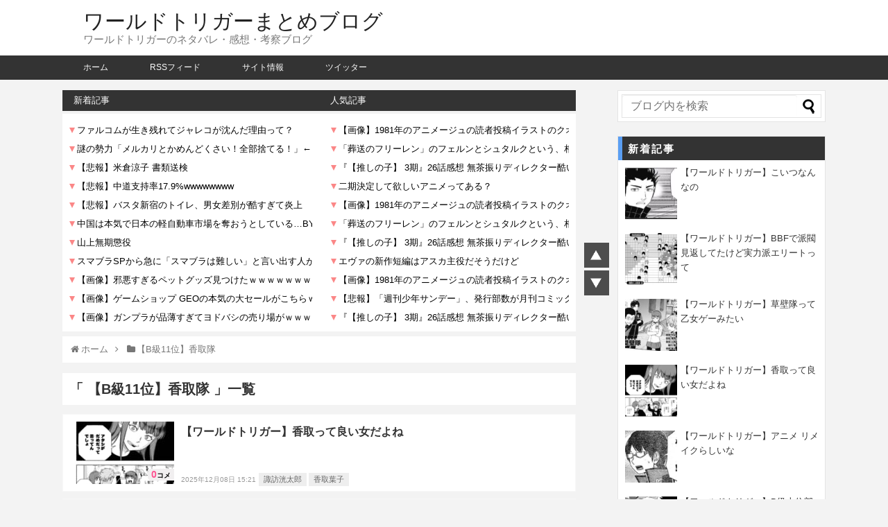

--- FILE ---
content_type: text/html; charset=UTF-8
request_url: http://comic-news24.info/archives/category/%E9%A6%99%E5%8F%96%E9%9A%8A
body_size: 16311
content:
<!DOCTYPE html>
<html lang="ja">
<head>
<!-- Google Tag Manager -->
<script>(function(w,d,s,l,i){w[l]=w[l]||[];w[l].push({'gtm.start':
new Date().getTime(),event:'gtm.js'});var f=d.getElementsByTagName(s)[0],
j=d.createElement(s),dl=l!='dataLayer'?'&l='+l:'';j.async=true;j.src=
'https://www.googletagmanager.com/gtm.js?id='+i+dl;f.parentNode.insertBefore(j,f);
})(window,document,'script','dataLayer','GTM-WZXJN4F');</script>
<!-- End Google Tag Manager -->
	
	<!-- Global site tag (gtag.js) - Google Analytics -->
<script async src="https://www.googletagmanager.com/gtag/js?id=UA-17626999-91"></script>
<script>
  window.dataLayer = window.dataLayer || [];
  function gtag(){dataLayer.push(arguments);}
  gtag('js', new Date());

  gtag('config', 'UA-17626999-91');
</script>

	
<meta charset="UTF-8">
  <meta name="viewport" content="width=1280, maximum-scale=1, user-scalable=yes">
<link rel="alternate" type="application/rss+xml" title="ワールドトリガーまとめブログ RSS Feed" href="https://comic-news24.info/feed" />
<link rel="pingback" href="http://comic-news24.info/xmlrpc.php" />
<meta name="description" content="「【B級11位】香取隊」の記事一覧です。" />
<meta name="keywords" content="【B級11位】香取隊,ブログ,記事一覧" />
<!-- OGP -->
<meta property="og:type" content="website">
<meta property="og:description" content="「【B級11位】香取隊」の記事一覧です。">
<meta property="og:title" content="  【B級11位】香取隊 | ワールドトリガーまとめブログ">
<meta property="og:url" content="https://comic-news24.info/archives/category/%e9%a6%99%e5%8f%96%e9%9a%8a">
<meta property="og:site_name" content="ワールドトリガーまとめブログ">
<meta property="og:locale" content="ja_JP">
<!-- /OGP -->
<!-- Twitter Card -->
<meta name="twitter:card" content="summary">
<meta name="twitter:description" content="「【B級11位】香取隊」の記事一覧です。">
<meta name="twitter:title" content="  【B級11位】香取隊 | ワールドトリガーまとめブログ">
<meta name="twitter:url" content="https://comic-news24.info/archives/category/%e9%a6%99%e5%8f%96%e9%9a%8a">
<meta name="twitter:domain" content="comic-news24.info">
<!-- /Twitter Card -->

<title>【B級11位】香取隊  |  ワールドトリガーまとめブログ</title>
<meta name='robots' content='max-image-preview:large' />
<link rel="alternate" type="application/rss+xml" title="ワールドトリガーまとめブログ &raquo; フィード" href="https://comic-news24.info/feed" />
<link rel="alternate" type="application/rss+xml" title="ワールドトリガーまとめブログ &raquo; コメントフィード" href="https://comic-news24.info/comments/feed" />
<link rel="alternate" type="application/rss+xml" title="ワールドトリガーまとめブログ &raquo; 【B級11位】香取隊 カテゴリーのフィード" href="https://comic-news24.info/archives/category/%e9%a6%99%e5%8f%96%e9%9a%8a/feed" />
<style id='wp-img-auto-sizes-contain-inline-css' type='text/css'>
img:is([sizes=auto i],[sizes^="auto," i]){contain-intrinsic-size:3000px 1500px}
/*# sourceURL=wp-img-auto-sizes-contain-inline-css */
</style>
<link rel='stylesheet' id='simplicity-style-css' href='http://comic-news24.info/wp-content/themes/matome/style.css?t=1' type='text/css' media='all' />
<link rel='stylesheet' id='responsive-style-css' href='http://comic-news24.info/wp-content/themes/matome/css/responsive-pc.css' type='text/css' media='all' />
<link rel='stylesheet' id='font-awesome-style-css' href='http://comic-news24.info/wp-content/themes/matome/webfonts/css/font-awesome.min.css' type='text/css' media='all' />
<link rel='stylesheet' id='icomoon-style-css' href='http://comic-news24.info/wp-content/themes/matome/webfonts/icomoon/style.css' type='text/css' media='all' />
<link rel='stylesheet' id='thread-simple-style-css' href='http://comic-news24.info/wp-content/themes/matome/css/thread-simple.css' type='text/css' media='all' />
<link rel='stylesheet' id='extension-style-css' href='http://comic-news24.info/wp-content/themes/matome/css/extension.css' type='text/css' media='all' />
<style id='extension-style-inline-css' type='text/css'>
#h-top{min-height:80px}@media screen and (max-width:639px){.article br{display:block}}.line-btn,.line-balloon-btn{display:none}
/*# sourceURL=extension-style-inline-css */
</style>
<link rel='stylesheet' id='print-style-css' href='http://comic-news24.info/wp-content/themes/matome/css/print.css' type='text/css' media='print' />
<style id='wp-emoji-styles-inline-css' type='text/css'>

	img.wp-smiley, img.emoji {
		display: inline !important;
		border: none !important;
		box-shadow: none !important;
		height: 1em !important;
		width: 1em !important;
		margin: 0 0.07em !important;
		vertical-align: -0.1em !important;
		background: none !important;
		padding: 0 !important;
	}
/*# sourceURL=wp-emoji-styles-inline-css */
</style>
<style id='wp-block-library-inline-css' type='text/css'>
:root{--wp-block-synced-color:#7a00df;--wp-block-synced-color--rgb:122,0,223;--wp-bound-block-color:var(--wp-block-synced-color);--wp-editor-canvas-background:#ddd;--wp-admin-theme-color:#007cba;--wp-admin-theme-color--rgb:0,124,186;--wp-admin-theme-color-darker-10:#006ba1;--wp-admin-theme-color-darker-10--rgb:0,107,160.5;--wp-admin-theme-color-darker-20:#005a87;--wp-admin-theme-color-darker-20--rgb:0,90,135;--wp-admin-border-width-focus:2px}@media (min-resolution:192dpi){:root{--wp-admin-border-width-focus:1.5px}}.wp-element-button{cursor:pointer}:root .has-very-light-gray-background-color{background-color:#eee}:root .has-very-dark-gray-background-color{background-color:#313131}:root .has-very-light-gray-color{color:#eee}:root .has-very-dark-gray-color{color:#313131}:root .has-vivid-green-cyan-to-vivid-cyan-blue-gradient-background{background:linear-gradient(135deg,#00d084,#0693e3)}:root .has-purple-crush-gradient-background{background:linear-gradient(135deg,#34e2e4,#4721fb 50%,#ab1dfe)}:root .has-hazy-dawn-gradient-background{background:linear-gradient(135deg,#faaca8,#dad0ec)}:root .has-subdued-olive-gradient-background{background:linear-gradient(135deg,#fafae1,#67a671)}:root .has-atomic-cream-gradient-background{background:linear-gradient(135deg,#fdd79a,#004a59)}:root .has-nightshade-gradient-background{background:linear-gradient(135deg,#330968,#31cdcf)}:root .has-midnight-gradient-background{background:linear-gradient(135deg,#020381,#2874fc)}:root{--wp--preset--font-size--normal:16px;--wp--preset--font-size--huge:42px}.has-regular-font-size{font-size:1em}.has-larger-font-size{font-size:2.625em}.has-normal-font-size{font-size:var(--wp--preset--font-size--normal)}.has-huge-font-size{font-size:var(--wp--preset--font-size--huge)}.has-text-align-center{text-align:center}.has-text-align-left{text-align:left}.has-text-align-right{text-align:right}.has-fit-text{white-space:nowrap!important}#end-resizable-editor-section{display:none}.aligncenter{clear:both}.items-justified-left{justify-content:flex-start}.items-justified-center{justify-content:center}.items-justified-right{justify-content:flex-end}.items-justified-space-between{justify-content:space-between}.screen-reader-text{border:0;clip-path:inset(50%);height:1px;margin:-1px;overflow:hidden;padding:0;position:absolute;width:1px;word-wrap:normal!important}.screen-reader-text:focus{background-color:#ddd;clip-path:none;color:#444;display:block;font-size:1em;height:auto;left:5px;line-height:normal;padding:15px 23px 14px;text-decoration:none;top:5px;width:auto;z-index:100000}html :where(.has-border-color){border-style:solid}html :where([style*=border-top-color]){border-top-style:solid}html :where([style*=border-right-color]){border-right-style:solid}html :where([style*=border-bottom-color]){border-bottom-style:solid}html :where([style*=border-left-color]){border-left-style:solid}html :where([style*=border-width]){border-style:solid}html :where([style*=border-top-width]){border-top-style:solid}html :where([style*=border-right-width]){border-right-style:solid}html :where([style*=border-bottom-width]){border-bottom-style:solid}html :where([style*=border-left-width]){border-left-style:solid}html :where(img[class*=wp-image-]){height:auto;max-width:100%}:where(figure){margin:0 0 1em}html :where(.is-position-sticky){--wp-admin--admin-bar--position-offset:var(--wp-admin--admin-bar--height,0px)}@media screen and (max-width:600px){html :where(.is-position-sticky){--wp-admin--admin-bar--position-offset:0px}}

/*# sourceURL=wp-block-library-inline-css */
</style><style id='global-styles-inline-css' type='text/css'>
:root{--wp--preset--aspect-ratio--square: 1;--wp--preset--aspect-ratio--4-3: 4/3;--wp--preset--aspect-ratio--3-4: 3/4;--wp--preset--aspect-ratio--3-2: 3/2;--wp--preset--aspect-ratio--2-3: 2/3;--wp--preset--aspect-ratio--16-9: 16/9;--wp--preset--aspect-ratio--9-16: 9/16;--wp--preset--color--black: #000000;--wp--preset--color--cyan-bluish-gray: #abb8c3;--wp--preset--color--white: #ffffff;--wp--preset--color--pale-pink: #f78da7;--wp--preset--color--vivid-red: #cf2e2e;--wp--preset--color--luminous-vivid-orange: #ff6900;--wp--preset--color--luminous-vivid-amber: #fcb900;--wp--preset--color--light-green-cyan: #7bdcb5;--wp--preset--color--vivid-green-cyan: #00d084;--wp--preset--color--pale-cyan-blue: #8ed1fc;--wp--preset--color--vivid-cyan-blue: #0693e3;--wp--preset--color--vivid-purple: #9b51e0;--wp--preset--gradient--vivid-cyan-blue-to-vivid-purple: linear-gradient(135deg,rgb(6,147,227) 0%,rgb(155,81,224) 100%);--wp--preset--gradient--light-green-cyan-to-vivid-green-cyan: linear-gradient(135deg,rgb(122,220,180) 0%,rgb(0,208,130) 100%);--wp--preset--gradient--luminous-vivid-amber-to-luminous-vivid-orange: linear-gradient(135deg,rgb(252,185,0) 0%,rgb(255,105,0) 100%);--wp--preset--gradient--luminous-vivid-orange-to-vivid-red: linear-gradient(135deg,rgb(255,105,0) 0%,rgb(207,46,46) 100%);--wp--preset--gradient--very-light-gray-to-cyan-bluish-gray: linear-gradient(135deg,rgb(238,238,238) 0%,rgb(169,184,195) 100%);--wp--preset--gradient--cool-to-warm-spectrum: linear-gradient(135deg,rgb(74,234,220) 0%,rgb(151,120,209) 20%,rgb(207,42,186) 40%,rgb(238,44,130) 60%,rgb(251,105,98) 80%,rgb(254,248,76) 100%);--wp--preset--gradient--blush-light-purple: linear-gradient(135deg,rgb(255,206,236) 0%,rgb(152,150,240) 100%);--wp--preset--gradient--blush-bordeaux: linear-gradient(135deg,rgb(254,205,165) 0%,rgb(254,45,45) 50%,rgb(107,0,62) 100%);--wp--preset--gradient--luminous-dusk: linear-gradient(135deg,rgb(255,203,112) 0%,rgb(199,81,192) 50%,rgb(65,88,208) 100%);--wp--preset--gradient--pale-ocean: linear-gradient(135deg,rgb(255,245,203) 0%,rgb(182,227,212) 50%,rgb(51,167,181) 100%);--wp--preset--gradient--electric-grass: linear-gradient(135deg,rgb(202,248,128) 0%,rgb(113,206,126) 100%);--wp--preset--gradient--midnight: linear-gradient(135deg,rgb(2,3,129) 0%,rgb(40,116,252) 100%);--wp--preset--font-size--small: 13px;--wp--preset--font-size--medium: 20px;--wp--preset--font-size--large: 36px;--wp--preset--font-size--x-large: 42px;--wp--preset--spacing--20: 0.44rem;--wp--preset--spacing--30: 0.67rem;--wp--preset--spacing--40: 1rem;--wp--preset--spacing--50: 1.5rem;--wp--preset--spacing--60: 2.25rem;--wp--preset--spacing--70: 3.38rem;--wp--preset--spacing--80: 5.06rem;--wp--preset--shadow--natural: 6px 6px 9px rgba(0, 0, 0, 0.2);--wp--preset--shadow--deep: 12px 12px 50px rgba(0, 0, 0, 0.4);--wp--preset--shadow--sharp: 6px 6px 0px rgba(0, 0, 0, 0.2);--wp--preset--shadow--outlined: 6px 6px 0px -3px rgb(255, 255, 255), 6px 6px rgb(0, 0, 0);--wp--preset--shadow--crisp: 6px 6px 0px rgb(0, 0, 0);}:where(.is-layout-flex){gap: 0.5em;}:where(.is-layout-grid){gap: 0.5em;}body .is-layout-flex{display: flex;}.is-layout-flex{flex-wrap: wrap;align-items: center;}.is-layout-flex > :is(*, div){margin: 0;}body .is-layout-grid{display: grid;}.is-layout-grid > :is(*, div){margin: 0;}:where(.wp-block-columns.is-layout-flex){gap: 2em;}:where(.wp-block-columns.is-layout-grid){gap: 2em;}:where(.wp-block-post-template.is-layout-flex){gap: 1.25em;}:where(.wp-block-post-template.is-layout-grid){gap: 1.25em;}.has-black-color{color: var(--wp--preset--color--black) !important;}.has-cyan-bluish-gray-color{color: var(--wp--preset--color--cyan-bluish-gray) !important;}.has-white-color{color: var(--wp--preset--color--white) !important;}.has-pale-pink-color{color: var(--wp--preset--color--pale-pink) !important;}.has-vivid-red-color{color: var(--wp--preset--color--vivid-red) !important;}.has-luminous-vivid-orange-color{color: var(--wp--preset--color--luminous-vivid-orange) !important;}.has-luminous-vivid-amber-color{color: var(--wp--preset--color--luminous-vivid-amber) !important;}.has-light-green-cyan-color{color: var(--wp--preset--color--light-green-cyan) !important;}.has-vivid-green-cyan-color{color: var(--wp--preset--color--vivid-green-cyan) !important;}.has-pale-cyan-blue-color{color: var(--wp--preset--color--pale-cyan-blue) !important;}.has-vivid-cyan-blue-color{color: var(--wp--preset--color--vivid-cyan-blue) !important;}.has-vivid-purple-color{color: var(--wp--preset--color--vivid-purple) !important;}.has-black-background-color{background-color: var(--wp--preset--color--black) !important;}.has-cyan-bluish-gray-background-color{background-color: var(--wp--preset--color--cyan-bluish-gray) !important;}.has-white-background-color{background-color: var(--wp--preset--color--white) !important;}.has-pale-pink-background-color{background-color: var(--wp--preset--color--pale-pink) !important;}.has-vivid-red-background-color{background-color: var(--wp--preset--color--vivid-red) !important;}.has-luminous-vivid-orange-background-color{background-color: var(--wp--preset--color--luminous-vivid-orange) !important;}.has-luminous-vivid-amber-background-color{background-color: var(--wp--preset--color--luminous-vivid-amber) !important;}.has-light-green-cyan-background-color{background-color: var(--wp--preset--color--light-green-cyan) !important;}.has-vivid-green-cyan-background-color{background-color: var(--wp--preset--color--vivid-green-cyan) !important;}.has-pale-cyan-blue-background-color{background-color: var(--wp--preset--color--pale-cyan-blue) !important;}.has-vivid-cyan-blue-background-color{background-color: var(--wp--preset--color--vivid-cyan-blue) !important;}.has-vivid-purple-background-color{background-color: var(--wp--preset--color--vivid-purple) !important;}.has-black-border-color{border-color: var(--wp--preset--color--black) !important;}.has-cyan-bluish-gray-border-color{border-color: var(--wp--preset--color--cyan-bluish-gray) !important;}.has-white-border-color{border-color: var(--wp--preset--color--white) !important;}.has-pale-pink-border-color{border-color: var(--wp--preset--color--pale-pink) !important;}.has-vivid-red-border-color{border-color: var(--wp--preset--color--vivid-red) !important;}.has-luminous-vivid-orange-border-color{border-color: var(--wp--preset--color--luminous-vivid-orange) !important;}.has-luminous-vivid-amber-border-color{border-color: var(--wp--preset--color--luminous-vivid-amber) !important;}.has-light-green-cyan-border-color{border-color: var(--wp--preset--color--light-green-cyan) !important;}.has-vivid-green-cyan-border-color{border-color: var(--wp--preset--color--vivid-green-cyan) !important;}.has-pale-cyan-blue-border-color{border-color: var(--wp--preset--color--pale-cyan-blue) !important;}.has-vivid-cyan-blue-border-color{border-color: var(--wp--preset--color--vivid-cyan-blue) !important;}.has-vivid-purple-border-color{border-color: var(--wp--preset--color--vivid-purple) !important;}.has-vivid-cyan-blue-to-vivid-purple-gradient-background{background: var(--wp--preset--gradient--vivid-cyan-blue-to-vivid-purple) !important;}.has-light-green-cyan-to-vivid-green-cyan-gradient-background{background: var(--wp--preset--gradient--light-green-cyan-to-vivid-green-cyan) !important;}.has-luminous-vivid-amber-to-luminous-vivid-orange-gradient-background{background: var(--wp--preset--gradient--luminous-vivid-amber-to-luminous-vivid-orange) !important;}.has-luminous-vivid-orange-to-vivid-red-gradient-background{background: var(--wp--preset--gradient--luminous-vivid-orange-to-vivid-red) !important;}.has-very-light-gray-to-cyan-bluish-gray-gradient-background{background: var(--wp--preset--gradient--very-light-gray-to-cyan-bluish-gray) !important;}.has-cool-to-warm-spectrum-gradient-background{background: var(--wp--preset--gradient--cool-to-warm-spectrum) !important;}.has-blush-light-purple-gradient-background{background: var(--wp--preset--gradient--blush-light-purple) !important;}.has-blush-bordeaux-gradient-background{background: var(--wp--preset--gradient--blush-bordeaux) !important;}.has-luminous-dusk-gradient-background{background: var(--wp--preset--gradient--luminous-dusk) !important;}.has-pale-ocean-gradient-background{background: var(--wp--preset--gradient--pale-ocean) !important;}.has-electric-grass-gradient-background{background: var(--wp--preset--gradient--electric-grass) !important;}.has-midnight-gradient-background{background: var(--wp--preset--gradient--midnight) !important;}.has-small-font-size{font-size: var(--wp--preset--font-size--small) !important;}.has-medium-font-size{font-size: var(--wp--preset--font-size--medium) !important;}.has-large-font-size{font-size: var(--wp--preset--font-size--large) !important;}.has-x-large-font-size{font-size: var(--wp--preset--font-size--x-large) !important;}
/*# sourceURL=global-styles-inline-css */
</style>

<style id='classic-theme-styles-inline-css' type='text/css'>
/*! This file is auto-generated */
.wp-block-button__link{color:#fff;background-color:#32373c;border-radius:9999px;box-shadow:none;text-decoration:none;padding:calc(.667em + 2px) calc(1.333em + 2px);font-size:1.125em}.wp-block-file__button{background:#32373c;color:#fff;text-decoration:none}
/*# sourceURL=/wp-includes/css/classic-themes.min.css */
</style>
<link rel='stylesheet' id='collapsed-archives-style-css' href='http://comic-news24.info/wp-content/plugins/collapsed-archives/style.css' type='text/css' media='all' />
<link rel='stylesheet' id='contact-form-7-css' href='http://comic-news24.info/wp-content/plugins/contact-form-7/includes/css/styles.css' type='text/css' media='all' />
<script type="text/javascript" src="http://comic-news24.info/wp-includes/js/jquery/jquery.min.js" id="jquery-core-js"></script>
<script type="text/javascript" src="http://comic-news24.info/wp-includes/js/jquery/jquery-migrate.min.js" id="jquery-migrate-js"></script>
<link rel="EditURI" type="application/rsd+xml" title="RSD" href="https://comic-news24.info/xmlrpc.php?rsd" />
<meta name="generator" content="WordPress 6.9" />
<link rel="next" href="https://comic-news24.info/archives/category/%E9%A6%99%E5%8F%96%E9%9A%8A/page/2" />

<script>

</script>
<script data-ad-client="ca-pub-7503340737639716" async src="https://pagead2.googlesyndication.com/pagead/js/adsbygoogle.js"></script>
<link rel='stylesheet' id='js-categories-list-css' href='http://comic-news24.info/wp-content/plugins/jquery-categories-list/assets/css/jcl.css' type='text/css' media='all' />
</head>
  <body class="archive category category-543 wp-theme-matome" itemscope itemtype="http://schema.org/WebPage">
<!-- <script src="http://160.16.86.134/rtools/17/r_counter.js"></script> -->
    <div id="container">
<!-- Google Tag Manager (noscript) -->
<noscript><iframe src="https://www.googletagmanager.com/ns.html?id=GTM-WZXJN4F"
height="0" width="0" style="display:none;visibility:hidden"></iframe></noscript>
<!-- End Google Tag Manager (noscript) -->
      <!-- header -->
      <header itemscope itemtype="http://schema.org/WPHeader">
        <div id="header" class="clearfix">
          <div id="header-in">

                        <div id="h-top">
              <!-- モバイルメニュー表示用のボタン -->
<div id="mobile-menu">
  <a id="mobile-menu-toggle" href="#"><span class="fa fa-bars fa-2x"></span></a>
</div>

              <div class="alignleft top-title-catchphrase">
                <!-- サイトのタイトル -->
<p id="site-title" itemscope itemtype="http://schema.org/Organization">
  <a href="https://comic-news24.info/">ワールドトリガーまとめブログ</a></p>
<!-- サイトの概要 -->
<p id="site-description">
  ワールドトリガーのネタバレ・感想・考察ブログ</p>
              </div>

            

            </div><!-- /#h-top -->
          </div><!-- /#header-in -->
        </div><!-- /#header -->
      </header>

      <!-- Navigation -->
<nav itemscope itemtype="http://schema.org/SiteNavigationElement">
  <div id="navi">
      	<div id="navi-in">
      <div class="menu-%e6%a8%aa%e3%83%a1%e3%83%8b%e3%83%a5%e3%83%bc-container"><ul id="menu-%e6%a8%aa%e3%83%a1%e3%83%8b%e3%83%a5%e3%83%bc" class="menu"><li id="menu-item-3225" class="menu-item menu-item-type-custom menu-item-object-custom menu-item-3225"><a href="http://comic-news24.info/">ホーム</a></li>
<li id="menu-item-111" class="menu-item menu-item-type-custom menu-item-object-custom menu-item-111"><a href="http://comic-news24.info/feed">RSSフィード</a></li>
<li id="menu-item-112" class="menu-item menu-item-type-custom menu-item-object-custom menu-item-112"><a href="http://comic-news24.info/archives/271">サイト情報</a></li>
<li id="menu-item-7447" class="menu-item menu-item-type-custom menu-item-object-custom menu-item-7447"><a href="http://comic-news24.info">ツイッター</a></li>
</ul></div>    </div><!-- /#navi-in -->
  </div><!-- /#navi -->
</nav>
<!-- /Navigation -->
      <!-- 本体部分 -->
      <div id="body">
        <div id="body-in">

      <!-- スクロールボタン -->
      <div class="scroll_wrap">
          <div class="scroll_button">
              <a href="#"></a>
          </div>

          
              <div class="scroll_button2">
                  <a href="#"></a>
              </div>

          
      </div><!-- /.scroll_wrap -->


          
          <!-- main -->
          <main itemscope itemprop="mainContentOfPage">
            <div id="main" itemscope itemtype="http://schema.org/Blog">



  <!-- RSSブログロール -->
  <div class="rss_label">

    <p>新着記事</p>
    <p>人気記事</p>
  </div>

  <iframe src="http://comic-news24.info/wp-content/themes/matome/rss/rss.html" allowtransparency="true" width="100%" height="314px" scrolling="no" frameborder="0" class="rss"></iframe>
  <!-- /RSSブログロール -->

				


 
 
	


<div id="breadcrumb" class="breadcrumb-category"><div itemtype="http://data-vocabulary.org/Breadcrumb" itemscope="" class="breadcrumb-home"><span class="fa fa-home fa-fw"></span><a href="https://comic-news24.info" itemprop="url"><span itemprop="title">ホーム</span></a><span class="sp"><span class="fa fa-angle-right"></span></span></div><div itemtype="http://data-vocabulary.org/Breadcrumb" itemscope=""><span class="fa fa-folder fa-fw"></span><a href="https://comic-news24.info/archives/category/%e9%a6%99%e5%8f%96%e9%9a%8a" itemprop="url"><span itemprop="title">【B級11位】香取隊</span></a></div></div><!-- /#breadcrumb -->
  <h1 id="archive-title">「
        【B級11位】香取隊      」一覧  </h1>



<div id="widget-index-top" class="widgets">                </div>




<div id="list">
<!-- 記事一覧 -->
<article id="post-13814" class="entry cf entry-card post-13814 post type-post status-publish format-standard has-post-thumbnail category-581 category-544">

<a class="link_block" href="https://comic-news24.info/archives/13814"></a>

  <figure class="entry-thumb">
                  <a href="https://comic-news24.info/archives/13814" class="entry-image entry-image-link" title="【ワールドトリガー】香取って良い女だよね"><img width="150" height="90" src="https://comic-news24.info/wp-content/uploads/2025/12/66777e7e86850b046bb9be42531aefc0-1-150x90.jpg" class="entry-thumnail wp-post-image" alt="【ワールドトリガー】香取って良い女だよね" decoding="async" /></a>
          
  <!-- コメント数 -->
  <div class="thumb_com"><a href="https://comic-news24.info/archives/13814#respond">0<span>コメ</span></a></div>
  <!-- /コメント数 -->

  </figure><!-- /.entry-thumb -->

  <div class="entry-card-content">
  <header>
    <h2><a href="https://comic-news24.info/archives/13814" class="entry-title entry-title-link" title="【ワールドトリガー】香取って良い女だよね">【ワールドトリガー】香取って良い女だよね</a></h2>

      </header>


  
  
  
</div><!-- /.entry-card-content -->
  <div class="post_date_wrap">
      <div class="post_time">2025年12月08日 15:21</div>


      <div class="post_category">

      <a href="https://comic-news24.info/archives/category/%e8%ab%8f%e8%a8%aa%e9%9a%8a/%e8%ab%8f%e8%a8%aa%e6%b4%b8%e5%a4%aa%e9%83%8e" class="cat_slug_%e8%ab%8f%e8%a8%aa%e6%b4%b8%e5%a4%aa%e9%83%8e">諏訪洸太郎</a><a href="https://comic-news24.info/archives/category/%e9%a6%99%e5%8f%96%e9%9a%8a/%e9%a6%99%e5%8f%96%e8%91%89%e5%ad%90" class="cat_slug_%e9%a6%99%e5%8f%96%e8%91%89%e5%ad%90">香取葉子</a>      </div>



  </div><!-- /post_date_wrap -->

  


</article><article id="post-13684" class="entry cf entry-card post-13684 post type-post status-publish format-standard has-post-thumbnail category-544">

<a class="link_block" href="https://comic-news24.info/archives/13684"></a>

  <figure class="entry-thumb">
                  <a href="https://comic-news24.info/archives/13684" class="entry-image entry-image-link" title="ワートリの香取先輩はいい人ですかね？"><img width="150" height="90" src="https://comic-news24.info/wp-content/uploads/2022/06/e285422e54e3611e60be0b5e1229bc28-150x90.jpg" class="entry-thumnail wp-post-image" alt="ワートリの香取先輩はいい人ですかね？" decoding="async" /></a>
          
  <!-- コメント数 -->
  <div class="thumb_com"><a href="https://comic-news24.info/archives/13684#respond">0<span>コメ</span></a></div>
  <!-- /コメント数 -->

  </figure><!-- /.entry-thumb -->

  <div class="entry-card-content">
  <header>
    <h2><a href="https://comic-news24.info/archives/13684" class="entry-title entry-title-link" title="ワートリの香取先輩はいい人ですかね？">ワートリの香取先輩はいい人ですかね？</a></h2>

      </header>


  
  
  
</div><!-- /.entry-card-content -->
  <div class="post_date_wrap">
      <div class="post_time">2022年06月12日 23:13</div>


      <div class="post_category">

      <a href="https://comic-news24.info/archives/category/%e9%a6%99%e5%8f%96%e9%9a%8a/%e9%a6%99%e5%8f%96%e8%91%89%e5%ad%90" class="cat_slug_%e9%a6%99%e5%8f%96%e8%91%89%e5%ad%90">香取葉子</a>      </div>



  </div><!-- /post_date_wrap -->

  


</article><article id="post-13680" class="entry cf entry-card post-13680 post type-post status-publish format-standard has-post-thumbnail category-544 category-557 category-560">

<a class="link_block" href="https://comic-news24.info/archives/13680"></a>

  <figure class="entry-thumb">
                  <a href="https://comic-news24.info/archives/13680" class="entry-image entry-image-link" title="【ワールドトリガー】ナスオサ、公式カップリングになる"><img width="150" height="90" src="https://comic-news24.info/wp-content/uploads/2022/05/aaa8bc54ba3320cf3a5f405dc55fe455-150x90.jpg" class="entry-thumnail wp-post-image" alt="【ワールドトリガー】ナスオサ、公式カップリングになる" decoding="async" /></a>
          
  <!-- コメント数 -->
  <div class="thumb_com"><a href="https://comic-news24.info/archives/13680#respond">0<span>コメ</span></a></div>
  <!-- /コメント数 -->

  </figure><!-- /.entry-thumb -->

  <div class="entry-card-content">
  <header>
    <h2><a href="https://comic-news24.info/archives/13680" class="entry-title entry-title-link" title="【ワールドトリガー】ナスオサ、公式カップリングになる">【ワールドトリガー】ナスオサ、公式カップリングになる</a></h2>

      </header>


  
  
  
</div><!-- /.entry-card-content -->
  <div class="post_date_wrap">
      <div class="post_time">2022年05月25日 21:03</div>


      <div class="post_category">

      <a href="https://comic-news24.info/archives/category/%e9%a6%99%e5%8f%96%e9%9a%8a/%e9%a6%99%e5%8f%96%e8%91%89%e5%ad%90" class="cat_slug_%e9%a6%99%e5%8f%96%e8%91%89%e5%ad%90">香取葉子</a><a href="https://comic-news24.info/archives/category/%e7%8e%89%e7%8b%9b%e7%ac%ac%e4%ba%8c/%e4%b8%89%e9%9b%b2%e4%bf%ae" class="cat_slug_%e4%b8%89%e9%9b%b2%e4%bf%ae">三雲修</a><a href="https://comic-news24.info/archives/category/%e6%81%8b%e6%84%9b%e3%83%bb%e7%94%b7%e5%a5%b3%e9%96%a2%e4%bf%82" class="cat_slug_%e6%81%8b%e6%84%9b%e3%83%bb%e7%94%b7%e5%a5%b3%e9%96%a2%e4%bf%82">恋愛・男女関係</a>      </div>



  </div><!-- /post_date_wrap -->

  


</article><article id="post-13574" class="entry cf entry-card post-13574 post type-post status-publish format-standard has-post-thumbnail category-561 category-551 category-552">

<a class="link_block" href="https://comic-news24.info/archives/13574"></a>

  <figure class="entry-thumb">
                  <a href="https://comic-news24.info/archives/13574" class="entry-image entry-image-link" title="【ワールドトリガー】208話感想！ジャクソンとかいうハードモードメガネ"><img width="150" height="90" src="https://comic-news24.info/wp-content/uploads/2022/02/7233ae0518239dedb0163d14ba0dd600-150x90.jpg" class="entry-thumnail wp-post-image" alt="【ワールドトリガー】208話感想！ジャクソンとかいうハードモードメガネ" decoding="async" loading="lazy" /></a>
          
  <!-- コメント数 -->
  <div class="thumb_com"><a href="https://comic-news24.info/archives/13574#respond">0<span>コメ</span></a></div>
  <!-- /コメント数 -->

  </figure><!-- /.entry-thumb -->

  <div class="entry-card-content">
  <header>
    <h2><a href="https://comic-news24.info/archives/13574" class="entry-title entry-title-link" title="【ワールドトリガー】208話感想！ジャクソンとかいうハードモードメガネ">【ワールドトリガー】208話感想！ジャクソンとかいうハードモードメガネ</a></h2>

      </header>


  
  
  
</div><!-- /.entry-card-content -->
  <div class="post_date_wrap">
      <div class="post_time">2022年02月06日 19:45</div>


      <div class="post_category">

      <a href="https://comic-news24.info/archives/category/%e9%a6%99%e5%8f%96%e9%9a%8a/%e8%8b%a5%e6%9d%91%e9%ba%93%e9%83%8e" class="cat_slug_%e8%8b%a5%e6%9d%91%e9%ba%93%e9%83%8e">若村麓郎</a><a href="https://comic-news24.info/archives/category/%e2%97%8b%e2%97%8b%e7%b7%a8/%e9%81%b8%e6%8a%9c%e8%a9%a6%e9%a8%93" class="cat_slug_%e9%81%b8%e6%8a%9c%e8%a9%a6%e9%a8%93">選抜試験</a><a href="https://comic-news24.info/archives/category/%e3%83%8d%e3%82%bf%e3%83%90%e3%83%ac%e3%83%bb%e6%9c%80%e6%96%b0%e8%a9%b1%e6%84%9f%e6%83%b3" class="cat_slug_%e3%83%8d%e3%82%bf%e3%83%90%e3%83%ac%e3%83%bb%e6%9c%80%e6%96%b0%e8%a9%b1%e6%84%9f%e6%83%b3">ネタバレ・最新話感想</a>      </div>



  </div><!-- /post_date_wrap -->

  


</article><article id="post-13310" class="entry cf entry-card post-13310 post type-post status-publish format-standard has-post-thumbnail category-544 category-551 category-557 category-560 category-552">

<a class="link_block" href="https://comic-news24.info/archives/13310"></a>

  <figure class="entry-thumb">
                  <a href="https://comic-news24.info/archives/13310" class="entry-image entry-image-link" title="【ワールドトリガー】カトリンには早くメガネ呼びから修呼びしてほしい"><img width="150" height="90" src="https://comic-news24.info/wp-content/uploads/2021/11/742b9c2767d72eb7caea90a5bdb5212c-150x90.jpg" class="entry-thumnail wp-post-image" alt="【ワールドトリガー】カトリンには早くメガネ呼びから修呼びしてほしい" decoding="async" loading="lazy" /></a>
          
  <!-- コメント数 -->
  <div class="thumb_com"><a href="https://comic-news24.info/archives/13310#comments">1<span>コメ</span></a></div>
  <!-- /コメント数 -->

  </figure><!-- /.entry-thumb -->

  <div class="entry-card-content">
  <header>
    <h2><a href="https://comic-news24.info/archives/13310" class="entry-title entry-title-link" title="【ワールドトリガー】カトリンには早くメガネ呼びから修呼びしてほしい">【ワールドトリガー】カトリンには早くメガネ呼びから修呼びしてほしい</a></h2>

      </header>


  
  
  
</div><!-- /.entry-card-content -->
  <div class="post_date_wrap">
      <div class="post_time">2021年11月04日 21:22</div>


      <div class="post_category">

      <a href="https://comic-news24.info/archives/category/%e9%a6%99%e5%8f%96%e9%9a%8a/%e9%a6%99%e5%8f%96%e8%91%89%e5%ad%90" class="cat_slug_%e9%a6%99%e5%8f%96%e8%91%89%e5%ad%90">香取葉子</a><a href="https://comic-news24.info/archives/category/%e2%97%8b%e2%97%8b%e7%b7%a8/%e9%81%b8%e6%8a%9c%e8%a9%a6%e9%a8%93" class="cat_slug_%e9%81%b8%e6%8a%9c%e8%a9%a6%e9%a8%93">選抜試験</a><a href="https://comic-news24.info/archives/category/%e7%8e%89%e7%8b%9b%e7%ac%ac%e4%ba%8c/%e4%b8%89%e9%9b%b2%e4%bf%ae" class="cat_slug_%e4%b8%89%e9%9b%b2%e4%bf%ae">三雲修</a><a href="https://comic-news24.info/archives/category/%e6%81%8b%e6%84%9b%e3%83%bb%e7%94%b7%e5%a5%b3%e9%96%a2%e4%bf%82" class="cat_slug_%e6%81%8b%e6%84%9b%e3%83%bb%e7%94%b7%e5%a5%b3%e9%96%a2%e4%bf%82">恋愛・男女関係</a><a href="https://comic-news24.info/archives/category/%e3%83%8d%e3%82%bf%e3%83%90%e3%83%ac%e3%83%bb%e6%9c%80%e6%96%b0%e8%a9%b1%e6%84%9f%e6%83%b3" class="cat_slug_%e3%83%8d%e3%82%bf%e3%83%90%e3%83%ac%e3%83%bb%e6%9c%80%e6%96%b0%e8%a9%b1%e6%84%9f%e6%83%b3">ネタバレ・最新話感想</a>      </div>



  </div><!-- /post_date_wrap -->

  


</article><article id="post-13305" class="entry cf entry-card post-13305 post type-post status-publish format-standard has-post-thumbnail category-544 category-557 category-552">

<a class="link_block" href="https://comic-news24.info/archives/13305"></a>

  <figure class="entry-thumb">
                  <a href="https://comic-news24.info/archives/13305" class="entry-image entry-image-link" title="【ワールドトリガー】クソゲーやってる時の俺が大体こんな感じ"><img width="150" height="90" src="https://comic-news24.info/wp-content/uploads/2021/11/d52e02403d33a29be3265d7bd007a3b9-150x90.jpg" class="entry-thumnail wp-post-image" alt="【ワールドトリガー】クソゲーやってる時の俺が大体こんな感じ" decoding="async" loading="lazy" /></a>
          
  <!-- コメント数 -->
  <div class="thumb_com"><a href="https://comic-news24.info/archives/13305#respond">0<span>コメ</span></a></div>
  <!-- /コメント数 -->

  </figure><!-- /.entry-thumb -->

  <div class="entry-card-content">
  <header>
    <h2><a href="https://comic-news24.info/archives/13305" class="entry-title entry-title-link" title="【ワールドトリガー】クソゲーやってる時の俺が大体こんな感じ">【ワールドトリガー】クソゲーやってる時の俺が大体こんな感じ</a></h2>

      </header>


  
  
  
</div><!-- /.entry-card-content -->
  <div class="post_date_wrap">
      <div class="post_time">2021年11月04日 11:06</div>


      <div class="post_category">

      <a href="https://comic-news24.info/archives/category/%e9%a6%99%e5%8f%96%e9%9a%8a/%e9%a6%99%e5%8f%96%e8%91%89%e5%ad%90" class="cat_slug_%e9%a6%99%e5%8f%96%e8%91%89%e5%ad%90">香取葉子</a><a href="https://comic-news24.info/archives/category/%e7%8e%89%e7%8b%9b%e7%ac%ac%e4%ba%8c/%e4%b8%89%e9%9b%b2%e4%bf%ae" class="cat_slug_%e4%b8%89%e9%9b%b2%e4%bf%ae">三雲修</a><a href="https://comic-news24.info/archives/category/%e3%83%8d%e3%82%bf%e3%83%90%e3%83%ac%e3%83%bb%e6%9c%80%e6%96%b0%e8%a9%b1%e6%84%9f%e6%83%b3" class="cat_slug_%e3%83%8d%e3%82%bf%e3%83%90%e3%83%ac%e3%83%bb%e6%9c%80%e6%96%b0%e8%a9%b1%e6%84%9f%e6%83%b3">ネタバレ・最新話感想</a>      </div>



  </div><!-- /post_date_wrap -->

  


</article><article id="post-13218" class="entry cf entry-card post-13218 post type-post status-publish format-standard has-post-thumbnail category-544 category-551 category-557 category-560">

<a class="link_block" href="https://comic-news24.info/archives/13218"></a>

  <figure class="entry-thumb">
                  <a href="https://comic-news24.info/archives/13218" class="entry-image entry-image-link" title="【ワールドトリガー】212話感想！カトリンとオッサムきてる・・・"><img width="143" height="90" src="https://comic-news24.info/wp-content/uploads/2021/09/4947a162afbdfc54a5c56d4c0f2f0eb5-143x90.png" class="entry-thumnail wp-post-image" alt="【ワールドトリガー】212話感想！カトリンとオッサムきてる・・・" decoding="async" loading="lazy" /></a>
          
  <!-- コメント数 -->
  <div class="thumb_com"><a href="https://comic-news24.info/archives/13218#respond">0<span>コメ</span></a></div>
  <!-- /コメント数 -->

  </figure><!-- /.entry-thumb -->

  <div class="entry-card-content">
  <header>
    <h2><a href="https://comic-news24.info/archives/13218" class="entry-title entry-title-link" title="【ワールドトリガー】212話感想！カトリンとオッサムきてる・・・">【ワールドトリガー】212話感想！カトリンとオッサムきてる・・・</a></h2>

      </header>


  
  
  
</div><!-- /.entry-card-content -->
  <div class="post_date_wrap">
      <div class="post_time">2021年09月03日 20:59</div>


      <div class="post_category">

      <a href="https://comic-news24.info/archives/category/%e9%a6%99%e5%8f%96%e9%9a%8a/%e9%a6%99%e5%8f%96%e8%91%89%e5%ad%90" class="cat_slug_%e9%a6%99%e5%8f%96%e8%91%89%e5%ad%90">香取葉子</a><a href="https://comic-news24.info/archives/category/%e2%97%8b%e2%97%8b%e7%b7%a8/%e9%81%b8%e6%8a%9c%e8%a9%a6%e9%a8%93" class="cat_slug_%e9%81%b8%e6%8a%9c%e8%a9%a6%e9%a8%93">選抜試験</a><a href="https://comic-news24.info/archives/category/%e7%8e%89%e7%8b%9b%e7%ac%ac%e4%ba%8c/%e4%b8%89%e9%9b%b2%e4%bf%ae" class="cat_slug_%e4%b8%89%e9%9b%b2%e4%bf%ae">三雲修</a><a href="https://comic-news24.info/archives/category/%e6%81%8b%e6%84%9b%e3%83%bb%e7%94%b7%e5%a5%b3%e9%96%a2%e4%bf%82" class="cat_slug_%e6%81%8b%e6%84%9b%e3%83%bb%e7%94%b7%e5%a5%b3%e9%96%a2%e4%bf%82">恋愛・男女関係</a>      </div>



  </div><!-- /post_date_wrap -->

  


</article><article id="post-13197" class="entry cf entry-card post-13197 post type-post status-publish format-standard has-post-thumbnail category-544 category-551 category-552">

<a class="link_block" href="https://comic-news24.info/archives/13197"></a>

  <figure class="entry-thumb">
                  <a href="https://comic-news24.info/archives/13197" class="entry-image entry-image-link" title="【ワールドトリガー】211話感想！カトリーヌのこの表情ｗｗｗｗｗｗｗｗｗ"><img width="150" height="90" src="https://comic-news24.info/wp-content/uploads/2021/08/d0ded858f637e894df3c0b3c16394a29-150x90.jpg" class="entry-thumnail wp-post-image" alt="【ワールドトリガー】211話感想！カトリーヌのこの表情ｗｗｗｗｗｗｗｗｗ" decoding="async" loading="lazy" /></a>
          
  <!-- コメント数 -->
  <div class="thumb_com"><a href="https://comic-news24.info/archives/13197#respond">0<span>コメ</span></a></div>
  <!-- /コメント数 -->

  </figure><!-- /.entry-thumb -->

  <div class="entry-card-content">
  <header>
    <h2><a href="https://comic-news24.info/archives/13197" class="entry-title entry-title-link" title="【ワールドトリガー】211話感想！カトリーヌのこの表情ｗｗｗｗｗｗｗｗｗ">【ワールドトリガー】211話感想！カトリーヌのこの表情ｗｗｗｗｗｗｗｗｗ</a></h2>

      </header>


  
  
  
</div><!-- /.entry-card-content -->
  <div class="post_date_wrap">
      <div class="post_time">2021年08月04日 11:55</div>


      <div class="post_category">

      <a href="https://comic-news24.info/archives/category/%e9%a6%99%e5%8f%96%e9%9a%8a/%e9%a6%99%e5%8f%96%e8%91%89%e5%ad%90" class="cat_slug_%e9%a6%99%e5%8f%96%e8%91%89%e5%ad%90">香取葉子</a><a href="https://comic-news24.info/archives/category/%e2%97%8b%e2%97%8b%e7%b7%a8/%e9%81%b8%e6%8a%9c%e8%a9%a6%e9%a8%93" class="cat_slug_%e9%81%b8%e6%8a%9c%e8%a9%a6%e9%a8%93">選抜試験</a><a href="https://comic-news24.info/archives/category/%e3%83%8d%e3%82%bf%e3%83%90%e3%83%ac%e3%83%bb%e6%9c%80%e6%96%b0%e8%a9%b1%e6%84%9f%e6%83%b3" class="cat_slug_%e3%83%8d%e3%82%bf%e3%83%90%e3%83%ac%e3%83%bb%e6%9c%80%e6%96%b0%e8%a9%b1%e6%84%9f%e6%83%b3">ネタバレ・最新話感想</a>      </div>



  </div><!-- /post_date_wrap -->

  


</article><article id="post-13161" class="entry cf entry-card post-13161 post type-post status-publish format-standard has-post-thumbnail category-544 category-551 category-557 category-560">

<a class="link_block" href="https://comic-news24.info/archives/13161"></a>

  <figure class="entry-thumb">
                  <a href="https://comic-news24.info/archives/13161" class="entry-image entry-image-link" title="【ワールドトリガー】諏訪「三雲、拗ねた香取をなんとかしろ」"><img width="150" height="90" src="https://comic-news24.info/wp-content/uploads/2021/07/95817a20d377bda3d4c581c76845dd55-150x90.jpg" class="entry-thumnail wp-post-image" alt="【ワールドトリガー】諏訪「三雲、拗ねた香取をなんとかしろ」" decoding="async" loading="lazy" /></a>
          
  <!-- コメント数 -->
  <div class="thumb_com"><a href="https://comic-news24.info/archives/13161#respond">0<span>コメ</span></a></div>
  <!-- /コメント数 -->

  </figure><!-- /.entry-thumb -->

  <div class="entry-card-content">
  <header>
    <h2><a href="https://comic-news24.info/archives/13161" class="entry-title entry-title-link" title="【ワールドトリガー】諏訪「三雲、拗ねた香取をなんとかしろ」">【ワールドトリガー】諏訪「三雲、拗ねた香取をなんとかしろ」</a></h2>

      </header>


  
  
  
</div><!-- /.entry-card-content -->
  <div class="post_date_wrap">
      <div class="post_time">2021年07月03日 23:27</div>


      <div class="post_category">

      <a href="https://comic-news24.info/archives/category/%e9%a6%99%e5%8f%96%e9%9a%8a/%e9%a6%99%e5%8f%96%e8%91%89%e5%ad%90" class="cat_slug_%e9%a6%99%e5%8f%96%e8%91%89%e5%ad%90">香取葉子</a><a href="https://comic-news24.info/archives/category/%e2%97%8b%e2%97%8b%e7%b7%a8/%e9%81%b8%e6%8a%9c%e8%a9%a6%e9%a8%93" class="cat_slug_%e9%81%b8%e6%8a%9c%e8%a9%a6%e9%a8%93">選抜試験</a><a href="https://comic-news24.info/archives/category/%e7%8e%89%e7%8b%9b%e7%ac%ac%e4%ba%8c/%e4%b8%89%e9%9b%b2%e4%bf%ae" class="cat_slug_%e4%b8%89%e9%9b%b2%e4%bf%ae">三雲修</a><a href="https://comic-news24.info/archives/category/%e6%81%8b%e6%84%9b%e3%83%bb%e7%94%b7%e5%a5%b3%e9%96%a2%e4%bf%82" class="cat_slug_%e6%81%8b%e6%84%9b%e3%83%bb%e7%94%b7%e5%a5%b3%e9%96%a2%e4%bf%82">恋愛・男女関係</a>      </div>



  </div><!-- /post_date_wrap -->

  


</article><article id="post-13157" class="entry cf entry-card post-13157 post type-post status-publish format-standard has-post-thumbnail category-544 category-551 category-557 category-634 category-560 category-552">

<a class="link_block" href="https://comic-news24.info/archives/13157"></a>

  <figure class="entry-thumb">
                  <a href="https://comic-news24.info/archives/13157" class="entry-image entry-image-link" title="【ワールドトリガー】209話感想！カトリーヌ、かなりこなせん化してる"><img width="150" height="90" src="https://comic-news24.info/wp-content/uploads/2021/07/ea14d9b489ebe081220a7ae11f11baf0-150x90.jpg" class="entry-thumnail wp-post-image" alt="【ワールドトリガー】209話感想！カトリーヌ、かなりこなせん化してる" decoding="async" loading="lazy" /></a>
          
  <!-- コメント数 -->
  <div class="thumb_com"><a href="https://comic-news24.info/archives/13157#respond">0<span>コメ</span></a></div>
  <!-- /コメント数 -->

  </figure><!-- /.entry-thumb -->

  <div class="entry-card-content">
  <header>
    <h2><a href="https://comic-news24.info/archives/13157" class="entry-title entry-title-link" title="【ワールドトリガー】209話感想！カトリーヌ、かなりこなせん化してる">【ワールドトリガー】209話感想！カトリーヌ、かなりこなせん化してる</a></h2>

      </header>


  
  
  
</div><!-- /.entry-card-content -->
  <div class="post_date_wrap">
      <div class="post_time">2021年07月03日 13:03</div>


      <div class="post_category">

      <a href="https://comic-news24.info/archives/category/%e9%a6%99%e5%8f%96%e9%9a%8a/%e9%a6%99%e5%8f%96%e8%91%89%e5%ad%90" class="cat_slug_%e9%a6%99%e5%8f%96%e8%91%89%e5%ad%90">香取葉子</a><a href="https://comic-news24.info/archives/category/%e2%97%8b%e2%97%8b%e7%b7%a8/%e9%81%b8%e6%8a%9c%e8%a9%a6%e9%a8%93" class="cat_slug_%e9%81%b8%e6%8a%9c%e8%a9%a6%e9%a8%93">選抜試験</a><a href="https://comic-news24.info/archives/category/%e7%8e%89%e7%8b%9b%e7%ac%ac%e4%ba%8c/%e4%b8%89%e9%9b%b2%e4%bf%ae" class="cat_slug_%e4%b8%89%e9%9b%b2%e4%bf%ae">三雲修</a><a href="https://comic-news24.info/archives/category/%e3%81%8b%e3%82%8f%e3%81%84%e3%81%84%ef%bc%81" class="cat_slug_%e3%81%8b%e3%82%8f%e3%81%84%e3%81%84%ef%bc%81">かわいい！</a><a href="https://comic-news24.info/archives/category/%e6%81%8b%e6%84%9b%e3%83%bb%e7%94%b7%e5%a5%b3%e9%96%a2%e4%bf%82" class="cat_slug_%e6%81%8b%e6%84%9b%e3%83%bb%e7%94%b7%e5%a5%b3%e9%96%a2%e4%bf%82">恋愛・男女関係</a><a href="https://comic-news24.info/archives/category/%e3%83%8d%e3%82%bf%e3%83%90%e3%83%ac%e3%83%bb%e6%9c%80%e6%96%b0%e8%a9%b1%e6%84%9f%e6%83%b3" class="cat_slug_%e3%83%8d%e3%82%bf%e3%83%90%e3%83%ac%e3%83%bb%e6%9c%80%e6%96%b0%e8%a9%b1%e6%84%9f%e6%83%b3">ネタバレ・最新話感想</a>      </div>



  </div><!-- /post_date_wrap -->

  


</article>  <div class="clear"></div>
</div><!-- /#list -->

  <!-- 文章下広告 -->
                  

<ul class="pagination" role="menubar" aria-label="Pagination"><li class="first"><a href="https://comic-news24.info/archives/category/%E9%A6%99%E5%8F%96%E9%9A%8A"><span>First</span></a></li><li class="previous"><a href="https://comic-news24.info/archives/category/%E9%A6%99%E5%8F%96%E9%9A%8A"><span>Previous</span></a></li><li class="current"><a>1</a></li><li><a href="https://comic-news24.info/archives/category/%E9%A6%99%E5%8F%96%E9%9A%8A/page/2" class="inactive" >2</a></li><li><a href="https://comic-news24.info/archives/category/%E9%A6%99%E5%8F%96%E9%9A%8A/page/3" class="inactive" >3</a></li><li><a href="https://comic-news24.info/archives/category/%E9%A6%99%E5%8F%96%E9%9A%8A/page/4" class="inactive" >4</a></li><li class="next"><a href="https://comic-news24.info/archives/category/%E9%A6%99%E5%8F%96%E9%9A%8A/page/2"><span>Next</span></a></li><li class="last"><a href="https://comic-news24.info/archives/category/%E9%A6%99%E5%8F%96%E9%9A%8A/page/4"><span>Last</span></a></li></ul>
            </div><!-- /#main -->
          </main>
        <!-- sidebar -->
<div id="sidebar" role="complementary">
    
  <div id="sidebar-widget">
  <!-- ウイジェット -->
  <aside id="search-2" class="widget widget_search"><form method="get" id="searchform" action="https://comic-news24.info/">
	<input type="text" placeholder="ブログ内を検索" name="s" id="s">
	<input type="submit" id="searchsubmit" value="">
</form></aside>            <aside id="new_entries-2" class="widget widget_new_entries">      <h3 class="widget_title sidebar_widget_title">      新着記事      </h3>      <ul class="new-entrys">
<li class="new-entry">
  <div class="new-entry-thumb">
      <a href="https://comic-news24.info/archives/13830" class="new-entry-image" title="【ワールドトリガー】こいつなんなの"><img width="100" height="100" src="https://comic-news24.info/wp-content/uploads/2025/12/7797c12345e9ca9c58f567227f65f678-100x100.jpg" class="attachment-thumb100 size-thumb100 wp-post-image" alt="【ワールドトリガー】こいつなんなの" decoding="async" loading="lazy" srcset="https://comic-news24.info/wp-content/uploads/2025/12/7797c12345e9ca9c58f567227f65f678-100x100.jpg 100w, https://comic-news24.info/wp-content/uploads/2025/12/7797c12345e9ca9c58f567227f65f678-150x150.jpg 150w" sizes="auto, (max-width: 100px) 100vw, 100px" /></a>
    </div><!-- /.new-entry-thumb -->

  <div class="new-entry-content">
    <a href="https://comic-news24.info/archives/13830" class="new-entry-title" title="【ワールドトリガー】こいつなんなの">【ワールドトリガー】こいつなんなの</a>
  </div><!-- /.new-entry-content -->

</li><!-- /.new-entry -->
<li class="new-entry">
  <div class="new-entry-thumb">
      <a href="https://comic-news24.info/archives/13824" class="new-entry-image" title="【ワールドトリガー】BBFで派閥見返してたけど実力派エリートって"><img width="100" height="100" src="https://comic-news24.info/wp-content/uploads/2025/12/20896417563bb5f9414a8502289f75de-100x100.png" class="attachment-thumb100 size-thumb100 wp-post-image" alt="【ワールドトリガー】BBFで派閥見返してたけど実力派エリートって" decoding="async" loading="lazy" srcset="https://comic-news24.info/wp-content/uploads/2025/12/20896417563bb5f9414a8502289f75de-100x100.png 100w, https://comic-news24.info/wp-content/uploads/2025/12/20896417563bb5f9414a8502289f75de-150x150.png 150w" sizes="auto, (max-width: 100px) 100vw, 100px" /></a>
    </div><!-- /.new-entry-thumb -->

  <div class="new-entry-content">
    <a href="https://comic-news24.info/archives/13824" class="new-entry-title" title="【ワールドトリガー】BBFで派閥見返してたけど実力派エリートって">【ワールドトリガー】BBFで派閥見返してたけど実力派エリートって</a>
  </div><!-- /.new-entry-content -->

</li><!-- /.new-entry -->
<li class="new-entry">
  <div class="new-entry-thumb">
      <a href="https://comic-news24.info/archives/13819" class="new-entry-image" title="【ワールドトリガー】草壁隊って乙女ゲーみたい"><img width="100" height="100" src="https://comic-news24.info/wp-content/uploads/2025/12/c93d5d8807bf1ae3a64a246a5bc5068f-100x100.jpg" class="attachment-thumb100 size-thumb100 wp-post-image" alt="【ワールドトリガー】草壁隊って乙女ゲーみたい" decoding="async" loading="lazy" srcset="https://comic-news24.info/wp-content/uploads/2025/12/c93d5d8807bf1ae3a64a246a5bc5068f-100x100.jpg 100w, https://comic-news24.info/wp-content/uploads/2025/12/c93d5d8807bf1ae3a64a246a5bc5068f-150x150.jpg 150w" sizes="auto, (max-width: 100px) 100vw, 100px" /></a>
    </div><!-- /.new-entry-thumb -->

  <div class="new-entry-content">
    <a href="https://comic-news24.info/archives/13819" class="new-entry-title" title="【ワールドトリガー】草壁隊って乙女ゲーみたい">【ワールドトリガー】草壁隊って乙女ゲーみたい</a>
  </div><!-- /.new-entry-content -->

</li><!-- /.new-entry -->
<li class="new-entry">
  <div class="new-entry-thumb">
      <a href="https://comic-news24.info/archives/13814" class="new-entry-image" title="【ワールドトリガー】香取って良い女だよね"><img width="100" height="100" src="https://comic-news24.info/wp-content/uploads/2025/12/66777e7e86850b046bb9be42531aefc0-1-100x100.jpg" class="attachment-thumb100 size-thumb100 wp-post-image" alt="【ワールドトリガー】香取って良い女だよね" decoding="async" loading="lazy" srcset="https://comic-news24.info/wp-content/uploads/2025/12/66777e7e86850b046bb9be42531aefc0-1-100x100.jpg 100w, https://comic-news24.info/wp-content/uploads/2025/12/66777e7e86850b046bb9be42531aefc0-1-150x150.jpg 150w" sizes="auto, (max-width: 100px) 100vw, 100px" /></a>
    </div><!-- /.new-entry-thumb -->

  <div class="new-entry-content">
    <a href="https://comic-news24.info/archives/13814" class="new-entry-title" title="【ワールドトリガー】香取って良い女だよね">【ワールドトリガー】香取って良い女だよね</a>
  </div><!-- /.new-entry-content -->

</li><!-- /.new-entry -->
<li class="new-entry">
  <div class="new-entry-thumb">
      <a href="https://comic-news24.info/archives/13804" class="new-entry-image" title="【ワールドトリガー】アニメ リメイクらしいな"><img width="100" height="100" src="https://comic-news24.info/wp-content/uploads/2025/12/d81e888f49000beb0d81dcc3a553b02e-100x100.jpg" class="attachment-thumb100 size-thumb100 wp-post-image" alt="【ワールドトリガー】アニメ リメイクらしいな" decoding="async" loading="lazy" srcset="https://comic-news24.info/wp-content/uploads/2025/12/d81e888f49000beb0d81dcc3a553b02e-100x100.jpg 100w, https://comic-news24.info/wp-content/uploads/2025/12/d81e888f49000beb0d81dcc3a553b02e-150x150.jpg 150w" sizes="auto, (max-width: 100px) 100vw, 100px" /></a>
    </div><!-- /.new-entry-thumb -->

  <div class="new-entry-content">
    <a href="https://comic-news24.info/archives/13804" class="new-entry-title" title="【ワールドトリガー】アニメ リメイクらしいな">【ワールドトリガー】アニメ リメイクらしいな</a>
  </div><!-- /.new-entry-content -->

</li><!-- /.new-entry -->
<li class="new-entry">
  <div class="new-entry-thumb">
      <a href="https://comic-news24.info/archives/13800" class="new-entry-image" title="【ワールドトリガー】B級上位部隊のエース貼る"><img width="100" height="100" src="https://comic-news24.info/wp-content/uploads/2025/03/0223160eabaf55e4f3d560c986a6c8be-100x100.jpg" class="attachment-thumb100 size-thumb100 wp-post-image" alt="【ワールドトリガー】B級上位部隊のエース貼る" decoding="async" loading="lazy" srcset="https://comic-news24.info/wp-content/uploads/2025/03/0223160eabaf55e4f3d560c986a6c8be-100x100.jpg 100w, https://comic-news24.info/wp-content/uploads/2025/03/0223160eabaf55e4f3d560c986a6c8be-150x150.jpg 150w" sizes="auto, (max-width: 100px) 100vw, 100px" /></a>
    </div><!-- /.new-entry-thumb -->

  <div class="new-entry-content">
    <a href="https://comic-news24.info/archives/13800" class="new-entry-title" title="【ワールドトリガー】B級上位部隊のエース貼る">【ワールドトリガー】B級上位部隊のエース貼る</a>
  </div><!-- /.new-entry-content -->

</li><!-- /.new-entry -->
<li class="new-entry">
  <div class="new-entry-thumb">
      <a href="https://comic-news24.info/archives/13796" class="new-entry-image" title="【ワールドトリガー】荒船さんの問題シーンがこちら"><img width="100" height="100" src="https://comic-news24.info/wp-content/uploads/2025/03/9fa2807431e3caf957ad4d4f88705506-100x100.png" class="attachment-thumb100 size-thumb100 wp-post-image" alt="【ワールドトリガー】荒船さんの問題シーンがこちら" decoding="async" loading="lazy" srcset="https://comic-news24.info/wp-content/uploads/2025/03/9fa2807431e3caf957ad4d4f88705506-100x100.png 100w, https://comic-news24.info/wp-content/uploads/2025/03/9fa2807431e3caf957ad4d4f88705506-150x150.png 150w" sizes="auto, (max-width: 100px) 100vw, 100px" /></a>
    </div><!-- /.new-entry-thumb -->

  <div class="new-entry-content">
    <a href="https://comic-news24.info/archives/13796" class="new-entry-title" title="【ワールドトリガー】荒船さんの問題シーンがこちら">【ワールドトリガー】荒船さんの問題シーンがこちら</a>
  </div><!-- /.new-entry-content -->

</li><!-- /.new-entry -->
<li class="new-entry">
  <div class="new-entry-thumb">
      <a href="https://comic-news24.info/archives/13792" class="new-entry-image" title="【ワールドトリガー】雪丸のダブルレイガストってどういう戦い方なんだろう？"><img width="100" height="100" src="https://comic-news24.info/wp-content/uploads/2025/02/b9f4ef708dae28fdc6852cbaf6f1bf5c-100x100.jpg" class="attachment-thumb100 size-thumb100 wp-post-image" alt="【ワールドトリガー】雪丸のダブルレイガストってどういう戦い方なんだろう？" decoding="async" loading="lazy" srcset="https://comic-news24.info/wp-content/uploads/2025/02/b9f4ef708dae28fdc6852cbaf6f1bf5c-100x100.jpg 100w, https://comic-news24.info/wp-content/uploads/2025/02/b9f4ef708dae28fdc6852cbaf6f1bf5c-150x150.jpg 150w" sizes="auto, (max-width: 100px) 100vw, 100px" /></a>
    </div><!-- /.new-entry-thumb -->

  <div class="new-entry-content">
    <a href="https://comic-news24.info/archives/13792" class="new-entry-title" title="【ワールドトリガー】雪丸のダブルレイガストってどういう戦い方なんだろう？">【ワールドトリガー】雪丸のダブルレイガストってどういう戦い方なんだろう？</a>
  </div><!-- /.new-entry-content -->

</li><!-- /.new-entry -->
</ul>
<div class="clear"></div>
    </aside>      <aside id="jcl_widget-2" class="widget widget_category widget_jcl_widget"><h3 class="widget_title sidebar_widget_title">カテゴリ</h3><div class="js-categories-list right"><ul class="jcl_widget legacy preload" data-effect="none"data-ex_sym="[+]"data-con_sym="[-]"><li class="jcl_category "><a href="https://comic-news24.info/archives/category/%e9%b3%a9%e5%8e%9f%e6%9c%aa%e6%9d%a5" >鳩原未来</a></li><li class="jcl_category "><a href="https://comic-news24.info/archives/category/%e3%82%aa%e3%83%9a%e3%83%ac%e3%83%bc%e3%82%bf%e3%83%bc" >オペレーター</a></li><li class="jcl_category "><a href="https://comic-news24.info/archives/category/%e3%83%9c%e3%83%bc%e3%83%80%e3%83%bc%e6%9c%ac%e9%83%a8" >ボーダー本部</a><a href="https://comic-news24.info/archives/category/%e3%83%9c%e3%83%bc%e3%83%80%e3%83%bc%e6%9c%ac%e9%83%a8" class="jcl_symbol" title="View Sub-Categories">[+]</a><ul style="display: none;"><li class="jcl_category "><a href="https://comic-news24.info/archives/category/%e3%83%9c%e3%83%bc%e3%83%80%e3%83%bc%e6%9c%ac%e9%83%a8/%e6%9e%97%e8%97%a4%e5%8c%a0" >林藤匠</a></li><li class="jcl_category "><a href="https://comic-news24.info/archives/category/%e3%83%9c%e3%83%bc%e3%83%80%e3%83%bc%e6%9c%ac%e9%83%a8/%e6%a0%b9%e4%bb%98%e6%a0%84%e8%94%b5" >根付栄蔵</a></li><li class="jcl_category "><a href="https://comic-news24.info/archives/category/%e3%83%9c%e3%83%bc%e3%83%80%e3%83%bc%e6%9c%ac%e9%83%a8/%e5%94%90%e6%b2%a2%e5%85%8b%e5%b7%b1" >唐沢克己</a></li><li class="jcl_category "><a href="https://comic-news24.info/archives/category/%e3%83%9c%e3%83%bc%e3%83%80%e3%83%bc%e6%9c%ac%e9%83%a8/%e5%bf%8d%e7%94%b0%e7%9c%9f%e5%8f%b2" >忍田真史</a></li><li class="jcl_category "><a href="https://comic-news24.info/archives/category/%e3%83%9c%e3%83%bc%e3%83%80%e3%83%bc%e6%9c%ac%e9%83%a8/%e5%af%ba%e5%b3%b6%e9%9b%b7%e8%94%b5" >寺島雷蔵</a></li><li class="jcl_category "><a href="https://comic-news24.info/archives/category/%e3%83%9c%e3%83%bc%e3%83%80%e3%83%bc%e6%9c%ac%e9%83%a8/%e6%9e%97%e8%97%a4%e9%99%bd%e5%a4%aa%e9%83%8e" >林藤陽太郎</a></li><li class="jcl_category "><a href="https://comic-news24.info/archives/category/%e3%83%9c%e3%83%bc%e3%83%80%e3%83%bc%e6%9c%ac%e9%83%a8/%e5%9f%8e%e6%88%b8%e6%ad%a3%e5%ae%97" >城戸正宗</a></li><li class="jcl_category "><a href="https://comic-news24.info/archives/category/%e3%83%9c%e3%83%bc%e3%83%80%e3%83%bc%e6%9c%ac%e9%83%a8/%e9%ac%bc%e6%80%92%e7%94%b0%e6%9c%ac%e5%90%89" >鬼怒田本吉</a></li></ul></li><li class="jcl_category "><a href="https://comic-news24.info/archives/category/%e3%82%a2%e3%83%8b%e3%83%a1" >アニメ</a></li><li class="jcl_category "><a href="https://comic-news24.info/archives/category/%e3%81%8b%e3%82%8f%e3%81%84%e3%81%84%ef%bc%81" >かわいい！</a></li><li class="jcl_category "><a href="https://comic-news24.info/archives/category/%e3%82%b5%e3%82%a4%e3%83%89%e3%82%a8%e3%83%95%e3%82%a7%e3%82%af%e3%83%88" >サイドエフェクト</a></li><li class="jcl_category "><a href="https://comic-news24.info/archives/category/%e5%bc%b7%e3%81%95%e8%ad%b0%e8%ab%96" >強さ議論</a></li><li class="jcl_category "><a href="https://comic-news24.info/archives/category/%e6%81%8b%e6%84%9b%e3%83%bb%e7%94%b7%e5%a5%b3%e9%96%a2%e4%bf%82" >恋愛・男女関係</a></li><li class="jcl_category "><a href="https://comic-news24.info/archives/category/%e3%83%8d%e3%82%bf%e3%83%90%e3%83%ac%e3%83%bb%e6%9c%80%e6%96%b0%e8%a9%b1%e6%84%9f%e6%83%b3" >ネタバレ・最新話感想</a></li><li class="jcl_category "><a href="https://comic-news24.info/archives/category/%e2%97%8b%e2%97%8b%e7%b7%a8" >○○編</a><a href="https://comic-news24.info/archives/category/%e2%97%8b%e2%97%8b%e7%b7%a8" class="jcl_symbol" title="View Sub-Categories">[+]</a><ul style="display: none;"><li class="jcl_category "><a href="https://comic-news24.info/archives/category/%e2%97%8b%e2%97%8b%e7%b7%a8/%e3%82%a2%e3%83%95%e3%83%88%e3%82%af%e3%83%a9%e3%83%88%e3%83%ab%e4%be%b5%e6%94%bb" >アフトクラトル侵攻</a></li><li class="jcl_category "><a href="https://comic-news24.info/archives/category/%e2%97%8b%e2%97%8b%e7%b7%a8/%e3%83%a9%e3%83%b3%e3%82%af%e6%88%a6" >ランク戦</a></li><li class="jcl_category "><a href="https://comic-news24.info/archives/category/%e2%97%8b%e2%97%8b%e7%b7%a8/%e4%ba%89%e5%a5%aa%e6%88%a6" >争奪戦</a></li><li class="jcl_category "><a href="https://comic-news24.info/archives/category/%e2%97%8b%e2%97%8b%e7%b7%a8/%e9%81%b8%e6%8a%9c%e8%a9%a6%e9%a8%93" >選抜試験</a></li></ul></li><li class="jcl_category "><a href="https://comic-news24.info/archives/category/%e3%83%88%e3%83%aa%e3%82%ac%e3%83%bc" >トリガー</a><a href="https://comic-news24.info/archives/category/%e3%83%88%e3%83%aa%e3%82%ac%e3%83%bc" class="jcl_symbol" title="View Sub-Categories">[+]</a><ul style="display: none;"><li class="jcl_category "><a href="https://comic-news24.info/archives/category/%e3%83%88%e3%83%aa%e3%82%ac%e3%83%bc/%e3%83%a9%e3%82%a4%e3%83%88%e3%83%8b%e3%83%b3%e3%82%b0" >ライトニング</a></li><li class="jcl_category "><a href="https://comic-news24.info/archives/category/%e3%83%88%e3%83%aa%e3%82%ac%e3%83%bc/%e3%82%b9%e3%83%91%e3%82%a4%e3%83%80%e3%83%bc" >スパイダー</a></li><li class="jcl_category "><a href="https://comic-news24.info/archives/category/%e3%83%88%e3%83%aa%e3%82%ac%e3%83%bc/%e3%83%a1%e3%83%86%e3%82%aa%e3%83%a9" >メテオラ</a></li><li class="jcl_category "><a href="https://comic-news24.info/archives/category/%e3%83%88%e3%83%aa%e3%82%ac%e3%83%bc/%e3%83%ac%e3%82%a4%e3%82%ac%e3%82%b9%e3%83%88" >レイガスト</a></li><li class="jcl_category "><a href="https://comic-news24.info/archives/category/%e3%83%88%e3%83%aa%e3%82%ac%e3%83%bc/%e3%82%a2%e3%82%a4%e3%83%93%e3%82%b9" >アイビス</a></li><li class="jcl_category "><a href="https://comic-news24.info/archives/category/%e3%83%88%e3%83%aa%e3%82%ac%e3%83%bc/%e3%82%a4%e3%83%bc%e3%82%b0%e3%83%ac%e3%83%83%e3%83%88" >イーグレット</a></li><li class="jcl_category "><a href="https://comic-news24.info/archives/category/%e3%83%88%e3%83%aa%e3%82%ac%e3%83%bc/%e3%83%90%e3%82%a4%e3%83%91%e3%83%bc" >バイパー</a></li><li class="jcl_category "><a href="https://comic-news24.info/archives/category/%e3%83%88%e3%83%aa%e3%82%ac%e3%83%bc/%e3%83%8f%e3%82%a6%e3%83%b3%e3%83%89" >ハウンド</a></li><li class="jcl_category "><a href="https://comic-news24.info/archives/category/%e3%83%88%e3%83%aa%e3%82%ac%e3%83%bc/%e3%82%b9%e3%82%b3%e3%83%bc%e3%83%94%e3%82%aa%e3%83%b3" >スコーピオン</a></li><li class="jcl_category "><a href="https://comic-news24.info/archives/category/%e3%83%88%e3%83%aa%e3%82%ac%e3%83%bc/%e5%ad%a4%e6%9c%88" >孤月</a></li><li class="jcl_category "><a href="https://comic-news24.info/archives/category/%e3%83%88%e3%83%aa%e3%82%ac%e3%83%bc/%e3%83%96%e3%83%a9%e3%83%83%e3%82%af%e3%83%88%e3%83%aa%e3%82%ac%e3%83%bc" >ブラックトリガー</a><a href="https://comic-news24.info/archives/category/%e3%83%88%e3%83%aa%e3%82%ac%e3%83%bc/%e3%83%96%e3%83%a9%e3%83%83%e3%82%af%e3%83%88%e3%83%aa%e3%82%ac%e3%83%bc" class="jcl_symbol" title="View Sub-Categories">[+]</a><ul style="display: none;"><li class="jcl_category "><a href="https://comic-news24.info/archives/category/%e3%83%88%e3%83%aa%e3%82%ac%e3%83%bc/%e3%83%96%e3%83%a9%e3%83%83%e3%82%af%e3%83%88%e3%83%aa%e3%82%ac%e3%83%bc/%e9%a2%a8%e5%88%83" >風刃</a></li></ul></li></ul></li><li class="jcl_category "><a href="https://comic-news24.info/archives/category/%e5%a4%aa%e5%88%80%e5%b7%9d%e9%9a%8a" >【A級1位】太刀川隊</a><a href="https://comic-news24.info/archives/category/%e5%a4%aa%e5%88%80%e5%b7%9d%e9%9a%8a" class="jcl_symbol" title="View Sub-Categories">[+]</a><ul style="display: none;"><li class="jcl_category "><a href="https://comic-news24.info/archives/category/%e5%a4%aa%e5%88%80%e5%b7%9d%e9%9a%8a/%e5%87%ba%e6%b0%b4%e5%85%ac%e5%b9%b3" >出水公平</a></li><li class="jcl_category "><a href="https://comic-news24.info/archives/category/%e5%a4%aa%e5%88%80%e5%b7%9d%e9%9a%8a/%e5%94%af%e6%88%91%e5%b0%8a" >唯我尊</a></li><li class="jcl_category "><a href="https://comic-news24.info/archives/category/%e5%a4%aa%e5%88%80%e5%b7%9d%e9%9a%8a/%e5%9b%bd%e8%bf%91%e6%9f%9a%e5%ae%87" >国近柚宇</a></li><li class="jcl_category "><a href="https://comic-news24.info/archives/category/%e5%a4%aa%e5%88%80%e5%b7%9d%e9%9a%8a/%e5%a4%aa%e5%88%80%e5%b7%9d%e6%85%b6" >太刀川慶</a></li></ul></li><li class="jcl_category "><a href="https://comic-news24.info/archives/category/%e5%86%ac%e5%b3%b6%e9%9a%8a" >【A級2位】冬島隊</a><a href="https://comic-news24.info/archives/category/%e5%86%ac%e5%b3%b6%e9%9a%8a" class="jcl_symbol" title="View Sub-Categories">[+]</a><ul style="display: none;"><li class="jcl_category "><a href="https://comic-news24.info/archives/category/%e5%86%ac%e5%b3%b6%e9%9a%8a/%e5%86%ac%e5%b3%b6%e6%85%8e%e6%ac%a1" >冬島慎次</a></li><li class="jcl_category "><a href="https://comic-news24.info/archives/category/%e5%86%ac%e5%b3%b6%e9%9a%8a/%e5%bd%93%e7%9c%9f%e5%8b%87" >当真勇</a></li><li class="jcl_category "><a href="https://comic-news24.info/archives/category/%e5%86%ac%e5%b3%b6%e9%9a%8a/%e7%9c%9f%e6%9c%a8%e7%90%86%e4%bd%90" >真木理佐</a></li></ul></li><li class="jcl_category "><a href="https://comic-news24.info/archives/category/%e9%a2%a8%e9%96%93%e9%9a%8a" >【A級3位】風間隊</a><a href="https://comic-news24.info/archives/category/%e9%a2%a8%e9%96%93%e9%9a%8a" class="jcl_symbol" title="View Sub-Categories">[+]</a><ul style="display: none;"><li class="jcl_category "><a href="https://comic-news24.info/archives/category/%e9%a2%a8%e9%96%93%e9%9a%8a/%e9%a2%a8%e9%96%93%e8%92%bc%e4%b9%9f" >風間蒼也</a></li><li class="jcl_category "><a href="https://comic-news24.info/archives/category/%e9%a2%a8%e9%96%93%e9%9a%8a/%e6%ad%8c%e5%b7%9d%e9%81%bc" >歌川遼</a></li><li class="jcl_category "><a href="https://comic-news24.info/archives/category/%e9%a2%a8%e9%96%93%e9%9a%8a/%e8%8f%8a%e5%9c%b0%e5%8e%9f%e5%a3%ab%e9%83%8e" >菊地原士郎</a></li></ul></li><li class="jcl_category "><a href="https://comic-news24.info/archives/category/%e8%8d%89%e5%a3%81%e9%9a%8a" >【A級4位】草壁隊</a><a href="https://comic-news24.info/archives/category/%e8%8d%89%e5%a3%81%e9%9a%8a" class="jcl_symbol" title="View Sub-Categories">[+]</a><ul style="display: none;"><li class="jcl_category "><a href="https://comic-news24.info/archives/category/%e8%8d%89%e5%a3%81%e9%9a%8a/%e9%87%8c%e8%a6%8b%e4%b8%80%e9%a6%ac" >里見一馬</a></li><li class="jcl_category "><a href="https://comic-news24.info/archives/category/%e8%8d%89%e5%a3%81%e9%9a%8a/%e7%b7%91%e5%b7%9d%e9%a7%bf" >緑川駿</a></li><li class="jcl_category "><a href="https://comic-news24.info/archives/category/%e8%8d%89%e5%a3%81%e9%9a%8a/%e8%8d%89%e5%a3%81%e6%97%a9%e7%b4%80" >草壁早紀</a></li></ul></li><li class="jcl_category "><a href="https://comic-news24.info/archives/category/%e5%b5%90%e5%b1%b1%e9%9a%8a" >【A級5位】嵐山隊</a><a href="https://comic-news24.info/archives/category/%e5%b5%90%e5%b1%b1%e9%9a%8a" class="jcl_symbol" title="View Sub-Categories">[+]</a><ul style="display: none;"><li class="jcl_category "><a href="https://comic-news24.info/archives/category/%e5%b5%90%e5%b1%b1%e9%9a%8a/%e5%b5%90%e5%b1%b1%e5%87%86" >嵐山准</a></li><li class="jcl_category "><a href="https://comic-news24.info/archives/category/%e5%b5%90%e5%b1%b1%e9%9a%8a/%e6%9c%a8%e8%99%8e%e8%97%8d" >木虎藍</a></li><li class="jcl_category "><a href="https://comic-news24.info/archives/category/%e5%b5%90%e5%b1%b1%e9%9a%8a/%e6%99%82%e6%9e%9d%e5%85%85" >時枝充</a></li><li class="jcl_category "><a href="https://comic-news24.info/archives/category/%e5%b5%90%e5%b1%b1%e9%9a%8a/%e4%bd%90%e9%b3%a5%e8%b3%a2" >佐鳥賢</a></li><li class="jcl_category "><a href="https://comic-news24.info/archives/category/%e5%b5%90%e5%b1%b1%e9%9a%8a/%e7%b6%be%e8%be%bb%e9%81%a5" >綾辻遥</a></li></ul></li><li class="jcl_category "><a href="https://comic-news24.info/archives/category/%e5%8a%a0%e5%8f%a4%e9%9a%8a" >【A級6位】加古隊</a><a href="https://comic-news24.info/archives/category/%e5%8a%a0%e5%8f%a4%e9%9a%8a" class="jcl_symbol" title="View Sub-Categories">[+]</a><ul style="display: none;"><li class="jcl_category "><a href="https://comic-news24.info/archives/category/%e5%8a%a0%e5%8f%a4%e9%9a%8a/%e9%bb%92%e6%b1%9f%e5%8f%8c%e8%91%89" >黒江双葉</a></li><li class="jcl_category "><a href="https://comic-news24.info/archives/category/%e5%8a%a0%e5%8f%a4%e9%9a%8a/%e5%96%9c%e5%a4%9a%e5%b7%9d%e7%9c%9f%e8%a1%a3" >喜多川真衣</a></li><li class="jcl_category "><a href="https://comic-news24.info/archives/category/%e5%8a%a0%e5%8f%a4%e9%9a%8a/%e5%8a%a0%e5%8f%a4%e6%9c%9b" >加古望</a></li></ul></li><li class="jcl_category "><a href="https://comic-news24.info/archives/category/%e4%b8%89%e8%bc%aa%e9%9a%8a" >【A級7位】三輪隊</a><a href="https://comic-news24.info/archives/category/%e4%b8%89%e8%bc%aa%e9%9a%8a" class="jcl_symbol" title="View Sub-Categories">[+]</a><ul style="display: none;"><li class="jcl_category "><a href="https://comic-news24.info/archives/category/%e4%b8%89%e8%bc%aa%e9%9a%8a/%e4%b8%89%e8%bc%aa%e7%a7%80%e6%ac%a1" >三輪秀次</a></li><li class="jcl_category "><a href="https://comic-news24.info/archives/category/%e4%b8%89%e8%bc%aa%e9%9a%8a/%e5%a5%88%e8%89%af%e5%9d%82%e9%80%8f" >奈良坂透</a></li><li class="jcl_category "><a href="https://comic-news24.info/archives/category/%e4%b8%89%e8%bc%aa%e9%9a%8a/%e6%9c%88%e8%a6%8b%e8%93%ae" >月見蓮</a></li><li class="jcl_category "><a href="https://comic-news24.info/archives/category/%e4%b8%89%e8%bc%aa%e9%9a%8a/%e5%8f%a4%e5%af%ba%e7%ab%a0%e5%b9%b3" >古寺章平</a></li></ul></li><li class="jcl_category "><a href="https://comic-news24.info/archives/category/%e7%89%87%e6%a1%90%e9%9a%8a" >【A級8位】片桐隊</a><a href="https://comic-news24.info/archives/category/%e7%89%87%e6%a1%90%e9%9a%8a" class="jcl_symbol" title="View Sub-Categories">[+]</a><ul style="display: none;"><li class="jcl_category "><a href="https://comic-news24.info/archives/category/%e7%89%87%e6%a1%90%e9%9a%8a/%e7%89%87%e6%a1%90%e9%9a%86%e6%98%8e" >片桐隆明</a></li><li class="jcl_category "><a href="https://comic-news24.info/archives/category/%e7%89%87%e6%a1%90%e9%9a%8a/%e4%b8%80%e6%9d%a1%e9%9b%aa%e4%b8%b8" >一条雪丸</a></li><li class="jcl_category "><a href="https://comic-news24.info/archives/category/%e7%89%87%e6%a1%90%e9%9a%8a/%e6%a1%83%e5%9c%92%e8%97%a4%e4%b8%80%e9%83%8e" >桃園藤一郎</a></li><li class="jcl_category "><a href="https://comic-news24.info/archives/category/%e7%89%87%e6%a1%90%e9%9a%8a/%e5%b0%bc%e5%80%89%e4%ba%9c%e6%be%84" >尼倉亜澄</a></li><li class="jcl_category "><a href="https://comic-news24.info/archives/category/%e7%89%87%e6%a1%90%e9%9a%8a/%e7%b5%90%e6%9d%9f%e5%a4%8f%e5%87%9b" >結束夏凛</a></li></ul></li><li class="jcl_category "><a href="https://comic-news24.info/archives/category/%e7%8e%89%e7%8b%9b%e6%94%af%e9%83%a8" >【A級　他】玉狛支部</a><a href="https://comic-news24.info/archives/category/%e7%8e%89%e7%8b%9b%e6%94%af%e9%83%a8" class="jcl_symbol" title="View Sub-Categories">[+]</a><ul style="display: none;"><li class="jcl_category "><a href="https://comic-news24.info/archives/category/%e7%8e%89%e7%8b%9b%e6%94%af%e9%83%a8/%e7%83%8f%e4%b8%b8%e4%ba%ac%e4%bb%8b" >烏丸京介</a></li><li class="jcl_category "><a href="https://comic-news24.info/archives/category/%e7%8e%89%e7%8b%9b%e6%94%af%e9%83%a8/%e6%9c%a8%e5%b4%8e%e3%83%ac%e3%82%a4%e3%82%b8" >木崎レイジ</a></li><li class="jcl_category "><a href="https://comic-news24.info/archives/category/%e7%8e%89%e7%8b%9b%e6%94%af%e9%83%a8/%e5%b0%8f%e5%8d%97%e6%a1%90%e7%b5%b5" >小南桐絵</a></li><li class="jcl_category "><a href="https://comic-news24.info/archives/category/%e7%8e%89%e7%8b%9b%e6%94%af%e9%83%a8/%e5%ae%87%e4%bd%90%e7%be%8e%e6%a0%9e" >宇佐美栞</a></li><li class="jcl_category "><a href="https://comic-news24.info/archives/category/%e7%8e%89%e7%8b%9b%e6%94%af%e9%83%a8/%e8%bf%85%e6%82%a0%e4%b8%80" >迅悠一</a></li></ul></li><li class="jcl_category "><a href="https://comic-news24.info/archives/category/%e4%ba%8c%e5%ae%ae%e9%9a%8a" >【B級1位】二宮隊</a><a href="https://comic-news24.info/archives/category/%e4%ba%8c%e5%ae%ae%e9%9a%8a" class="jcl_symbol" title="View Sub-Categories">[+]</a><ul style="display: none;"><li class="jcl_category "><a href="https://comic-news24.info/archives/category/%e4%ba%8c%e5%ae%ae%e9%9a%8a/%e7%8a%ac%e9%a3%bc%e6%be%84%e6%99%b4" >犬飼澄晴</a></li><li class="jcl_category "><a href="https://comic-news24.info/archives/category/%e4%ba%8c%e5%ae%ae%e9%9a%8a/%e4%ba%8c%e5%ae%ae%e5%8c%a1%e8%b2%b4" >二宮匡貴</a></li><li class="jcl_category "><a href="https://comic-news24.info/archives/category/%e4%ba%8c%e5%ae%ae%e9%9a%8a/%e8%be%bb%e6%96%b0%e4%b9%8b%e5%8a%a9" >辻新之助</a></li><li class="jcl_category "><a href="https://comic-news24.info/archives/category/%e4%ba%8c%e5%ae%ae%e9%9a%8a/%e6%b0%b7%e8%a6%8b%e4%ba%9c%e5%ad%a3" >氷見亜季</a></li></ul></li><li class="jcl_category "><a href="https://comic-news24.info/archives/category/%e7%8e%89%e7%8b%9b%e7%ac%ac%e4%ba%8c" >【B級2位】玉狛第二</a><a href="https://comic-news24.info/archives/category/%e7%8e%89%e7%8b%9b%e7%ac%ac%e4%ba%8c" class="jcl_symbol" title="View Sub-Categories">[+]</a><ul style="display: none;"><li class="jcl_category "><a href="https://comic-news24.info/archives/category/%e7%8e%89%e7%8b%9b%e7%ac%ac%e4%ba%8c/%e7%a9%ba%e9%96%91%e9%81%8a%e7%9c%9f" >空閑遊真</a></li><li class="jcl_category "><a href="https://comic-news24.info/archives/category/%e7%8e%89%e7%8b%9b%e7%ac%ac%e4%ba%8c/%e9%9b%a8%e5%8f%96%e5%8d%83%e4%bd%b3" >雨取千佳</a></li><li class="jcl_category "><a href="https://comic-news24.info/archives/category/%e7%8e%89%e7%8b%9b%e7%ac%ac%e4%ba%8c/%e3%83%92%e3%83%a5%e3%83%bc%e3%82%b9-%e7%8e%89%e7%8b%9b%e7%ac%ac%e4%ba%8c" >ヒュース</a></li><li class="jcl_category "><a href="https://comic-news24.info/archives/category/%e7%8e%89%e7%8b%9b%e7%ac%ac%e4%ba%8c/%e4%b8%89%e9%9b%b2%e4%bf%ae" >三雲修</a></li></ul></li><li class="jcl_category "><a href="https://comic-news24.info/archives/category/%e5%bd%b1%e6%b5%a6%e9%9a%8a" >【B級3位】影浦隊</a><a href="https://comic-news24.info/archives/category/%e5%bd%b1%e6%b5%a6%e9%9a%8a" class="jcl_symbol" title="View Sub-Categories">[+]</a><ul style="display: none;"><li class="jcl_category "><a href="https://comic-news24.info/archives/category/%e5%bd%b1%e6%b5%a6%e9%9a%8a/%e5%bd%b1%e6%b5%a6%e9%9b%85%e4%ba%ba" >影浦雅人</a></li><li class="jcl_category "><a href="https://comic-news24.info/archives/category/%e5%bd%b1%e6%b5%a6%e9%9a%8a/%e5%8c%97%e6%b7%bb%e5%b0%8b" >北添尋</a></li><li class="jcl_category "><a href="https://comic-news24.info/archives/category/%e5%bd%b1%e6%b5%a6%e9%9a%8a/%e7%b5%b5%e9%a6%ac%e3%83%a6%e3%82%ba%e3%83%ab" >絵馬ユズル</a></li><li class="jcl_category "><a href="https://comic-news24.info/archives/category/%e5%bd%b1%e6%b5%a6%e9%9a%8a/%e4%bb%81%e7%a4%bc%e5%85%89" >仁礼光</a></li></ul></li><li class="jcl_category "><a href="https://comic-news24.info/archives/category/%e7%94%9f%e9%a7%92%e9%9a%8a" >【B級4位】生駒隊</a><a href="https://comic-news24.info/archives/category/%e7%94%9f%e9%a7%92%e9%9a%8a" class="jcl_symbol" title="View Sub-Categories">[+]</a><ul style="display: none;"><li class="jcl_category "><a href="https://comic-news24.info/archives/category/%e7%94%9f%e9%a7%92%e9%9a%8a/%e6%b0%b4%e4%b8%8a%e6%95%8f%e5%bf%97" >水上敏志</a></li><li class="jcl_category "><a href="https://comic-news24.info/archives/category/%e7%94%9f%e9%a7%92%e9%9a%8a/%e9%9a%a0%e5%b2%90%e5%ad%9d%e4%ba%8c" >隠岐孝二</a></li><li class="jcl_category "><a href="https://comic-news24.info/archives/category/%e7%94%9f%e9%a7%92%e9%9a%8a/%e5%8d%97%e6%b2%a2%e6%b5%b7" >南沢海</a></li><li class="jcl_category "><a href="https://comic-news24.info/archives/category/%e7%94%9f%e9%a7%92%e9%9a%8a/%e7%b4%b0%e4%ba%95%e7%9c%9f%e7%b9%94" >細井真織</a></li><li class="jcl_category "><a href="https://comic-news24.info/archives/category/%e7%94%9f%e9%a7%92%e9%9a%8a/%e7%94%9f%e9%a7%92%e9%81%94%e4%ba%ba" >生駒達人</a></li></ul></li><li class="jcl_category "><a href="https://comic-news24.info/archives/category/%e7%8e%8b%e5%ad%90%e9%9a%8a" >【B級5位】王子隊</a><a href="https://comic-news24.info/archives/category/%e7%8e%8b%e5%ad%90%e9%9a%8a" class="jcl_symbol" title="View Sub-Categories">[+]</a><ul style="display: none;"><li class="jcl_category "><a href="https://comic-news24.info/archives/category/%e7%8e%8b%e5%ad%90%e9%9a%8a/%e7%8e%8b%e5%ad%90%e4%b8%80%e5%bd%b0" >王子一彰</a></li><li class="jcl_category "><a href="https://comic-news24.info/archives/category/%e7%8e%8b%e5%ad%90%e9%9a%8a/%e8%94%b5%e5%86%85%e5%92%8c%e7%b4%80" >蔵内和紀</a></li><li class="jcl_category "><a href="https://comic-news24.info/archives/category/%e7%8e%8b%e5%ad%90%e9%9a%8a/%e6%a8%ab%e5%b0%be%e7%94%b1%e5%a4%9a%e5%98%89" >樫尾由多嘉</a></li><li class="jcl_category "><a href="https://comic-news24.info/archives/category/%e7%8e%8b%e5%ad%90%e9%9a%8a/%e6%a9%98%e9%ab%98%e7%be%bd%e7%9f%a2" >橘高羽矢</a></li></ul></li><li class="jcl_category "><a href="https://comic-news24.info/archives/category/%e6%9d%b1%e9%9a%8a" >【B級6位】東隊</a><a href="https://comic-news24.info/archives/category/%e6%9d%b1%e9%9a%8a" class="jcl_symbol" title="View Sub-Categories">[+]</a><ul style="display: none;"><li class="jcl_category "><a href="https://comic-news24.info/archives/category/%e6%9d%b1%e9%9a%8a/%e6%9d%b1%e6%98%a5%e7%a7%8b" >東春秋</a></li></ul></li><li class="jcl_category "><a href="https://comic-news24.info/archives/category/%e9%82%a3%e9%a0%88%e9%9a%8a" >【B級7位】那須隊</a><a href="https://comic-news24.info/archives/category/%e9%82%a3%e9%a0%88%e9%9a%8a" class="jcl_symbol" title="View Sub-Categories">[+]</a><ul style="display: none;"><li class="jcl_category "><a href="https://comic-news24.info/archives/category/%e9%82%a3%e9%a0%88%e9%9a%8a/%e9%82%a3%e9%a0%88%e7%8e%b2" >那須玲</a></li><li class="jcl_category "><a href="https://comic-news24.info/archives/category/%e9%82%a3%e9%a0%88%e9%9a%8a/%e7%86%8a%e8%b0%b7%e5%8f%8b%e5%ad%90" >熊谷友子</a></li><li class="jcl_category "><a href="https://comic-news24.info/archives/category/%e9%82%a3%e9%a0%88%e9%9a%8a/%e6%97%a5%e6%b5%a6%e8%8c%9c" >日浦茜</a></li><li class="jcl_category "><a href="https://comic-news24.info/archives/category/%e9%82%a3%e9%a0%88%e9%9a%8a/%e5%bf%97%e5%b2%90%e5%b0%8f%e5%a4%9c%e5%ad%90" >志岐小夜子</a></li></ul></li><li class="jcl_category "><a href="https://comic-news24.info/archives/category/%e5%bc%93%e5%a0%b4%e9%9a%8a" >【B級8位】弓場隊</a><a href="https://comic-news24.info/archives/category/%e5%bc%93%e5%a0%b4%e9%9a%8a" class="jcl_symbol" title="View Sub-Categories">[+]</a><ul style="display: none;"><li class="jcl_category "><a href="https://comic-news24.info/archives/category/%e5%bc%93%e5%a0%b4%e9%9a%8a/%e5%bc%93%e5%a0%b4%e6%8b%93%e7%a3%a8" >弓場拓磨</a></li><li class="jcl_category "><a href="https://comic-news24.info/archives/category/%e5%bc%93%e5%a0%b4%e9%9a%8a/%e5%a4%96%e5%b2%a1%e4%b8%80%e6%96%97" >外岡一斗</a></li><li class="jcl_category "><a href="https://comic-news24.info/archives/category/%e5%bc%93%e5%a0%b4%e9%9a%8a/%e8%97%a4%e4%b8%b8%e3%81%ae%e3%81%ae" >藤丸のの</a></li><li class="jcl_category "><a href="https://comic-news24.info/archives/category/%e5%bc%93%e5%a0%b4%e9%9a%8a/%e5%b8%af%e5%b3%b6%e3%83%a6%e3%82%ab%e3%83%aa" >帯島ユカリ</a></li></ul></li><li class="jcl_category "><a href="https://comic-news24.info/archives/category/%e6%9d%a5%e9%a6%ac%e9%9a%8a" >【B級9位】来馬隊</a><a href="https://comic-news24.info/archives/category/%e6%9d%a5%e9%a6%ac%e9%9a%8a" class="jcl_symbol" title="View Sub-Categories">[+]</a><ul style="display: none;"><li class="jcl_category "><a href="https://comic-news24.info/archives/category/%e6%9d%a5%e9%a6%ac%e9%9a%8a/%e6%9d%a5%e9%a6%ac%e8%be%b0%e4%b9%9f" >来馬辰也</a></li><li class="jcl_category "><a href="https://comic-news24.info/archives/category/%e6%9d%a5%e9%a6%ac%e9%9a%8a/%e6%9d%91%e4%b8%8a%e9%8b%bc" >村上鋼</a></li></ul></li><li class="jcl_category "><a href="https://comic-news24.info/archives/category/%e8%8d%92%e8%88%b9%e9%9a%8a" >【B級10位】荒船隊</a><a href="https://comic-news24.info/archives/category/%e8%8d%92%e8%88%b9%e9%9a%8a" class="jcl_symbol" title="View Sub-Categories">[+]</a><ul style="display: none;"><li class="jcl_category "><a href="https://comic-news24.info/archives/category/%e8%8d%92%e8%88%b9%e9%9a%8a/%e8%8d%92%e8%88%b9%e5%93%b2%e6%ac%a1" >荒船哲次</a></li><li class="jcl_category "><a href="https://comic-news24.info/archives/category/%e8%8d%92%e8%88%b9%e9%9a%8a/%e5%8d%8a%e5%b4%8e%e7%be%a9%e4%ba%ba" >半崎義人</a></li></ul></li><li class="jcl_category expanded"><a href="https://comic-news24.info/archives/category/%e9%a6%99%e5%8f%96%e9%9a%8a" class="jcl_active">【B級11位】香取隊</a><a href="https://comic-news24.info/archives/category/%e9%a6%99%e5%8f%96%e9%9a%8a" class="jcl_symbol" title="View Sub-Categories">[-]</a><ul ><li class="jcl_category "><a href="https://comic-news24.info/archives/category/%e9%a6%99%e5%8f%96%e9%9a%8a/%e4%b8%89%e6%b5%a6%e9%9b%84%e5%a4%aa" >三浦雄太</a></li><li class="jcl_category "><a href="https://comic-news24.info/archives/category/%e9%a6%99%e5%8f%96%e9%9a%8a/%e6%9f%93%e4%ba%95%e8%8f%af" >染井華</a></li><li class="jcl_category "><a href="https://comic-news24.info/archives/category/%e9%a6%99%e5%8f%96%e9%9a%8a/%e9%a6%99%e5%8f%96%e8%91%89%e5%ad%90" >香取葉子</a></li><li class="jcl_category "><a href="https://comic-news24.info/archives/category/%e9%a6%99%e5%8f%96%e9%9a%8a/%e8%8b%a5%e6%9d%91%e9%ba%93%e9%83%8e" >若村麓郎</a></li></ul></li><li class="jcl_category "><a href="https://comic-news24.info/archives/category/%e8%ab%8f%e8%a8%aa%e9%9a%8a" >【B級12位】諏訪隊</a><a href="https://comic-news24.info/archives/category/%e8%ab%8f%e8%a8%aa%e9%9a%8a" class="jcl_symbol" title="View Sub-Categories">[+]</a><ul style="display: none;"><li class="jcl_category "><a href="https://comic-news24.info/archives/category/%e8%ab%8f%e8%a8%aa%e9%9a%8a/%e8%ab%8f%e8%a8%aa%e6%b4%b8%e5%a4%aa%e9%83%8e" >諏訪洸太郎</a></li><li class="jcl_category "><a href="https://comic-news24.info/archives/category/%e8%ab%8f%e8%a8%aa%e9%9a%8a/%e5%a0%a4%e5%a4%a7%e5%9c%b0" >堤大地</a></li><li class="jcl_category "><a href="https://comic-news24.info/archives/category/%e8%ab%8f%e8%a8%aa%e9%9a%8a/%e7%ac%b9%e6%a3%ae%e6%97%a5%e4%bd%90%e4%ba%ba" >笹森日佐人</a></li><li class="jcl_category "><a href="https://comic-news24.info/archives/category/%e8%ab%8f%e8%a8%aa%e9%9a%8a/%e5%b0%8f%e4%bd%90%e9%87%8e%e7%91%a0%e8%a1%a3" >小佐野瑠衣</a></li></ul></li><li class="jcl_category "><a href="https://comic-news24.info/archives/category/%e6%9f%bf%e5%b4%8e%e9%9a%8a" >【B級13位】柿崎隊</a><a href="https://comic-news24.info/archives/category/%e6%9f%bf%e5%b4%8e%e9%9a%8a" class="jcl_symbol" title="View Sub-Categories">[+]</a><ul style="display: none;"><li class="jcl_category "><a href="https://comic-news24.info/archives/category/%e6%9f%bf%e5%b4%8e%e9%9a%8a/%e6%9f%bf%e5%b4%8e%e5%9b%bd%e6%b2%bb" >柿崎国治</a></li><li class="jcl_category "><a href="https://comic-news24.info/archives/category/%e6%9f%bf%e5%b4%8e%e9%9a%8a/%e7%85%a7%e5%b1%8b%e6%96%87%e9%a6%99" >照屋文香</a></li><li class="jcl_category "><a href="https://comic-news24.info/archives/category/%e6%9f%bf%e5%b4%8e%e9%9a%8a/%e5%b7%b4%e8%99%8e%e5%a4%aa%e9%83%8e" >巴虎太郎</a></li><li class="jcl_category "><a href="https://comic-news24.info/archives/category/%e6%9f%bf%e5%b4%8e%e9%9a%8a/%e5%ae%87%e4%ba%95%e7%9c%9f%e7%99%bb%e8%8f%af" >宇井真登華</a></li></ul></li><li class="jcl_category "><a href="https://comic-news24.info/archives/category/%e6%bc%86%e9%96%93%e9%9a%8a" >【B級14位】漆間隊</a><a href="https://comic-news24.info/archives/category/%e6%bc%86%e9%96%93%e9%9a%8a" class="jcl_symbol" title="View Sub-Categories">[+]</a><ul style="display: none;"><li class="jcl_category "><a href="https://comic-news24.info/archives/category/%e6%bc%86%e9%96%93%e9%9a%8a/%e6%bc%86%e9%96%93%e6%81%92" >漆間恒</a></li></ul></li><li class="jcl_category "><a href="https://comic-news24.info/archives/category/%e6%b5%b7%e8%80%81%e5%90%8d%e9%9a%8a" >【B級15位】海老名隊</a><a href="https://comic-news24.info/archives/category/%e6%b5%b7%e8%80%81%e5%90%8d%e9%9a%8a" class="jcl_symbol" title="View Sub-Categories">[+]</a><ul style="display: none;"><li class="jcl_category "><a href="https://comic-news24.info/archives/category/%e6%b5%b7%e8%80%81%e5%90%8d%e9%9a%8a/%e6%ad%a6%e5%af%8c%e6%a1%9c%e5%ad%90" >武富桜子</a></li></ul></li></ul></div></aside>  </div>

  
</div><!-- /#sidebar -->
        </div><!-- /#body-in -->
      </div><!-- /#body -->

      <!-- footer -->
      <footer itemscope itemtype="http://schema.org/WPFooter">
        <div id="footer" class="main-footer">
          <div id="footer-in">

            
          <div class="clear"></div>

        </div><!-- /#footer-in -->
        </div><!-- /#footer -->

            <div id="copyright" class="wrapper">
                            <div class="credit">
                                &copy; 2025 <a href="https://comic-news24.info">ワールドトリガーまとめブログ</a>
              </div>

                          </div>

      </footer>
      <div id="page-top">
      <a id="move-page-top"><span class="fa fa-angle-double-up fa-2x"></span></a>
  
</div>
          </div><!-- /#container -->
    <script type="speculationrules">
{"prefetch":[{"source":"document","where":{"and":[{"href_matches":"/*"},{"not":{"href_matches":["/wp-*.php","/wp-admin/*","/wp-content/uploads/*","/wp-content/*","/wp-content/plugins/*","/wp-content/themes/matome/*","/*\\?(.+)"]}},{"not":{"selector_matches":"a[rel~=\"nofollow\"]"}},{"not":{"selector_matches":".no-prefetch, .no-prefetch a"}}]},"eagerness":"conservative"}]}
</script>
<script type="text/javascript">var jalwCurrentCat="639,554";</script><script type="text/javascript">var jalwCurrentPost={month:"",year:""};</script><script type="text/javascript">var jclCurrentCat="543";</script><script src="http://comic-news24.info/wp-content/themes/matome/javascript.js" defer></script>
<script type="text/javascript" src="http://comic-news24.info/wp-includes/js/dist/hooks.min.js" id="wp-hooks-js"></script>
<script type="text/javascript" src="http://comic-news24.info/wp-includes/js/dist/i18n.min.js" id="wp-i18n-js"></script>
<script type="text/javascript" id="wp-i18n-js-after">
/* <![CDATA[ */
wp.i18n.setLocaleData( { 'text direction\u0004ltr': [ 'ltr' ] } );
//# sourceURL=wp-i18n-js-after
/* ]]> */
</script>
<script type="text/javascript" src="http://comic-news24.info/wp-content/plugins/contact-form-7/includes/swv/js/index.js" id="swv-js"></script>
<script type="text/javascript" id="contact-form-7-js-translations">
/* <![CDATA[ */
( function( domain, translations ) {
	var localeData = translations.locale_data[ domain ] || translations.locale_data.messages;
	localeData[""].domain = domain;
	wp.i18n.setLocaleData( localeData, domain );
} )( "contact-form-7", {"translation-revision-date":"2025-11-30 08:12:23+0000","generator":"GlotPress\/4.0.3","domain":"messages","locale_data":{"messages":{"":{"domain":"messages","plural-forms":"nplurals=1; plural=0;","lang":"ja_JP"},"This contact form is placed in the wrong place.":["\u3053\u306e\u30b3\u30f3\u30bf\u30af\u30c8\u30d5\u30a9\u30fc\u30e0\u306f\u9593\u9055\u3063\u305f\u4f4d\u7f6e\u306b\u7f6e\u304b\u308c\u3066\u3044\u307e\u3059\u3002"],"Error:":["\u30a8\u30e9\u30fc:"]}},"comment":{"reference":"includes\/js\/index.js"}} );
//# sourceURL=contact-form-7-js-translations
/* ]]> */
</script>
<script type="text/javascript" id="contact-form-7-js-before">
/* <![CDATA[ */
var wpcf7 = {
    "api": {
        "root": "https:\/\/comic-news24.info\/wp-json\/",
        "namespace": "contact-form-7\/v1"
    }
};
//# sourceURL=contact-form-7-js-before
/* ]]> */
</script>
<script type="text/javascript" src="http://comic-news24.info/wp-content/plugins/contact-form-7/includes/js/index.js" id="contact-form-7-js"></script>
<script type="text/javascript" src="http://comic-news24.info/wp-content/themes/matome/js/scroll_btn.js" id="smart-script-js"></script>
<script type="text/javascript" src="http://comic-news24.info/wp-content/plugins/jquery-categories-list/assets/js/jcl.js" id="js-categories-list-js"></script>
<script id="wp-emoji-settings" type="application/json">
{"baseUrl":"https://s.w.org/images/core/emoji/17.0.2/72x72/","ext":".png","svgUrl":"https://s.w.org/images/core/emoji/17.0.2/svg/","svgExt":".svg","source":{"concatemoji":"http://comic-news24.info/wp-includes/js/wp-emoji-release.min.js"}}
</script>
<script type="module">
/* <![CDATA[ */
/*! This file is auto-generated */
const a=JSON.parse(document.getElementById("wp-emoji-settings").textContent),o=(window._wpemojiSettings=a,"wpEmojiSettingsSupports"),s=["flag","emoji"];function i(e){try{var t={supportTests:e,timestamp:(new Date).valueOf()};sessionStorage.setItem(o,JSON.stringify(t))}catch(e){}}function c(e,t,n){e.clearRect(0,0,e.canvas.width,e.canvas.height),e.fillText(t,0,0);t=new Uint32Array(e.getImageData(0,0,e.canvas.width,e.canvas.height).data);e.clearRect(0,0,e.canvas.width,e.canvas.height),e.fillText(n,0,0);const a=new Uint32Array(e.getImageData(0,0,e.canvas.width,e.canvas.height).data);return t.every((e,t)=>e===a[t])}function p(e,t){e.clearRect(0,0,e.canvas.width,e.canvas.height),e.fillText(t,0,0);var n=e.getImageData(16,16,1,1);for(let e=0;e<n.data.length;e++)if(0!==n.data[e])return!1;return!0}function u(e,t,n,a){switch(t){case"flag":return n(e,"\ud83c\udff3\ufe0f\u200d\u26a7\ufe0f","\ud83c\udff3\ufe0f\u200b\u26a7\ufe0f")?!1:!n(e,"\ud83c\udde8\ud83c\uddf6","\ud83c\udde8\u200b\ud83c\uddf6")&&!n(e,"\ud83c\udff4\udb40\udc67\udb40\udc62\udb40\udc65\udb40\udc6e\udb40\udc67\udb40\udc7f","\ud83c\udff4\u200b\udb40\udc67\u200b\udb40\udc62\u200b\udb40\udc65\u200b\udb40\udc6e\u200b\udb40\udc67\u200b\udb40\udc7f");case"emoji":return!a(e,"\ud83e\u1fac8")}return!1}function f(e,t,n,a){let r;const o=(r="undefined"!=typeof WorkerGlobalScope&&self instanceof WorkerGlobalScope?new OffscreenCanvas(300,150):document.createElement("canvas")).getContext("2d",{willReadFrequently:!0}),s=(o.textBaseline="top",o.font="600 32px Arial",{});return e.forEach(e=>{s[e]=t(o,e,n,a)}),s}function r(e){var t=document.createElement("script");t.src=e,t.defer=!0,document.head.appendChild(t)}a.supports={everything:!0,everythingExceptFlag:!0},new Promise(t=>{let n=function(){try{var e=JSON.parse(sessionStorage.getItem(o));if("object"==typeof e&&"number"==typeof e.timestamp&&(new Date).valueOf()<e.timestamp+604800&&"object"==typeof e.supportTests)return e.supportTests}catch(e){}return null}();if(!n){if("undefined"!=typeof Worker&&"undefined"!=typeof OffscreenCanvas&&"undefined"!=typeof URL&&URL.createObjectURL&&"undefined"!=typeof Blob)try{var e="postMessage("+f.toString()+"("+[JSON.stringify(s),u.toString(),c.toString(),p.toString()].join(",")+"));",a=new Blob([e],{type:"text/javascript"});const r=new Worker(URL.createObjectURL(a),{name:"wpTestEmojiSupports"});return void(r.onmessage=e=>{i(n=e.data),r.terminate(),t(n)})}catch(e){}i(n=f(s,u,c,p))}t(n)}).then(e=>{for(const n in e)a.supports[n]=e[n],a.supports.everything=a.supports.everything&&a.supports[n],"flag"!==n&&(a.supports.everythingExceptFlag=a.supports.everythingExceptFlag&&a.supports[n]);var t;a.supports.everythingExceptFlag=a.supports.everythingExceptFlag&&!a.supports.flag,a.supports.everything||((t=a.source||{}).concatemoji?r(t.concatemoji):t.wpemoji&&t.twemoji&&(r(t.twemoji),r(t.wpemoji)))});
//# sourceURL=http://comic-news24.info/wp-includes/js/wp-emoji-loader.min.js
/* ]]> */
</script>
                

    



  <script defer src="https://static.cloudflareinsights.com/beacon.min.js/vcd15cbe7772f49c399c6a5babf22c1241717689176015" integrity="sha512-ZpsOmlRQV6y907TI0dKBHq9Md29nnaEIPlkf84rnaERnq6zvWvPUqr2ft8M1aS28oN72PdrCzSjY4U6VaAw1EQ==" data-cf-beacon='{"version":"2024.11.0","token":"c87f49d0449b43bc8f191720a4fc1e6a","r":1,"server_timing":{"name":{"cfCacheStatus":true,"cfEdge":true,"cfExtPri":true,"cfL4":true,"cfOrigin":true,"cfSpeedBrain":true},"location_startswith":null}}' crossorigin="anonymous"></script>
</body>
</html>


--- FILE ---
content_type: text/html; charset=utf-8
request_url: https://www.google.com/recaptcha/api2/aframe
body_size: 267
content:
<!DOCTYPE HTML><html><head><meta http-equiv="content-type" content="text/html; charset=UTF-8"></head><body><script nonce="wZIZEBeP4aidSKo7q_eZhA">/** Anti-fraud and anti-abuse applications only. See google.com/recaptcha */ try{var clients={'sodar':'https://pagead2.googlesyndication.com/pagead/sodar?'};window.addEventListener("message",function(a){try{if(a.source===window.parent){var b=JSON.parse(a.data);var c=clients[b['id']];if(c){var d=document.createElement('img');d.src=c+b['params']+'&rc='+(localStorage.getItem("rc::a")?sessionStorage.getItem("rc::b"):"");window.document.body.appendChild(d);sessionStorage.setItem("rc::e",parseInt(sessionStorage.getItem("rc::e")||0)+1);localStorage.setItem("rc::h",'1769020466361');}}}catch(b){}});window.parent.postMessage("_grecaptcha_ready", "*");}catch(b){}</script></body></html>

--- FILE ---
content_type: text/javascript;charset=UTF-8
request_url: http://rss.solty.biz/34.js
body_size: 1951
content:
if(typeof modernRSSInit == "undefined"){if(window.addEventListener){window.addEventListener("DOMContentLoaded",modernRSSInit,false);} else if(window.attachEvent){window.attachEvent("load",modernRSSInit);}function modernRSSInit(){var w = document.getElementsByClassName("modernRSS");var ev = window.addEventListener ? true : false;for(iw=0;iw<w.length;++iw){var l = w[iw].children;for(i=0;i<l.length;++i){if(ev){l[i].lastChild.addEventListener("click",modernRSSCnt,false);} else {l[i].lastChild.attachEvent("onclick",modernRSSCnt);}}}}function modernRSSCnt(e){xhr = null;if ( typeof XDomainRequest != "undefined" ){xhr = new XDomainRequest();} else if ( typeof XMLHttpRequest != "undefined" ){xhr = new XMLHttpRequest();} else if ( window.ActiveXObject ) {xhr = new ActiveXObject("Microsoft.XMLHTTP");}if(xhr!=null){var id = e.target.getAttribute("name");xhr.open("POST","//rss.solty.biz/api/",true);xhr.setRequestHeader("Content-type","application/x-www-form-urlencoded");xhr.onreadystatechange = function(){var msg = xhr.responseText;};xhr.send("click="+id);}};}(function(){var w = document.getElementById("modernRSS-34");w.innerHTML = "<ul class='blogroll-list-wrap modernRSS'><li class='blogroll-list'><a href='http://aramame.net/?p=471506' target='_blank' name='441-92623386' class='blogroll-link'>ファルコムが生き残れてジャレコが沈んだ理由って？</a></li><li class='blogroll-list'><a href='http://aramame.net/?p=471504' target='_blank' name='441-92622636' class='blogroll-link'>謎の勢力「メルカリとかめんどくさい！全部捨てる！」←これ</a></li><li class='blogroll-list'><a href='http://aramame.net/?p=471502' target='_blank' name='441-92621809' class='blogroll-link'>【悲報】米倉涼子 書類送検</a></li><li class='blogroll-list'><a href='http://aramame.net/?p=471500' target='_blank' name='441-92621078' class='blogroll-link'>【悲報】中道支持率17.9%wwwwwwww</a></li><li class='blogroll-list'><a href='http://aramame.net/?p=471498' target='_blank' name='441-92620214' class='blogroll-link'>【悲報】バスタ新宿のトイレ、男女差別が酷すぎて炎上</a></li><li class='blogroll-list'><a href='http://aramame.net/?p=471496' target='_blank' name='441-92619452' class='blogroll-link'>中国は本気で日本の軽自動車市場を奪おうとしている…BYDの新車がホンダ「NBOX」に似ている意味  [837857943]</a></li><li class='blogroll-list'><a href='http://aramame.net/?p=471494' target='_blank' name='441-92618593' class='blogroll-link'>山上無期懲役</a></li><li class='blogroll-list'><a href='http://aramame.net/?p=471492' target='_blank' name='441-92617917' class='blogroll-link'>スマブラSPから急に「スマブラは難しい」と言い出す人が出てきたのなんで？</a></li><li class='blogroll-list'><a href='http://animeru.net/?p=148589' target='_blank' name='637-47877060' class='blogroll-link'>【画像】邪悪すぎるペットグッズ見つけたｗｗｗｗｗｗｗｗｗ</a></li><li class='blogroll-list'><a href='http://animeru.net/?p=148585' target='_blank' name='637-47515179' class='blogroll-link'>【画像】ゲームショップ GEOの本気の大セールがこちらｗｗｗｗｗｗｗ</a></li><li class='blogroll-list'><a href='http://animeru.net/?p=148582' target='_blank' name='637-47479260' class='blogroll-link'>【画像】ガンプラが品薄すぎてヨドバシの売り場がｗｗｗｗｗｗｗｗ</a></li><li class='blogroll-list'><a href='http://animeru.net/?p=148578' target='_blank' name='637-47423888' class='blogroll-link'>【画像】AIで「安倍晋三 マジック・ザ・ギャザリング」でイラスト作成した結果ｗｗｗｗｗｗｗｗｗｗ</a></li><li class='blogroll-list'><a href='http://animeru.net/?p=148573' target='_blank' name='637-47267640' class='blogroll-link'>【画像】アメリカのトイザらスが閉店した結果ｗｗｗｗｗｗｗｗ</a></li><li class='blogroll-list'><a href='http://animeru.net/?p=148569' target='_blank' name='637-47266084' class='blogroll-link'>【画像】カードゲーム好きは誤解しそう文章ｗｗｗｗｗｗ</a></li><li class='blogroll-list'><a href='http://animeru.net/?p=148565' target='_blank' name='637-47257874' class='blogroll-link'>【画像】ファミコンテレビがヤフオクに出品された結果ｗｗｗｗｗｗｗｗｗｗｗ</a></li><li class='blogroll-list'><a href='http://animeru.net/?p=148559' target='_blank' name='637-47240093' class='blogroll-link'>【画像】遊戯王史上最も陰湿なデッキｗｗｗｗｗｗｗｗｗｗ</a></li><li class='blogroll-list'><a href='http://animeru.net/?p=148555' target='_blank' name='637-47092504' class='blogroll-link'>【カードゲーム】スターターデッキなのに初心者向けじゃないセットｗｗｗｗｗｗｗｗｗｗｗ</a></li><li class='blogroll-list'><a href='http://animeru.net/?p=148551' target='_blank' name='637-47074051' class='blogroll-link'>【画像】ポケモンのジュカインを○○した結果ｗｗｗｗｗｗｗｗｗ</a></li><li class='blogroll-list'><a href='http://animeru.net/?p=148546' target='_blank' name='637-47045827' class='blogroll-link'>【画像】禁止すべき遊戯王カードｗｗｗｗｗｗｗｗｗ</a></li><li class='blogroll-list'><a href='http://animeru.net/?p=148542' target='_blank' name='637-47019202' class='blogroll-link'>【遊戯王】砂塵の大竜巻ガチアンチスレ</a></li></ul><!-- 2026/01/22 03:34:25 cached. / Powered by solty design (solty.2-d.jp) -->";})();

--- FILE ---
content_type: text/plain
request_url: https://www.google-analytics.com/j/collect?v=1&_v=j102&a=1243100397&t=pageview&_s=1&dl=http%3A%2F%2Fcomic-news24.info%2Farchives%2Fcategory%2F%25E9%25A6%2599%25E5%258F%2596%25E9%259A%258A&ul=en-us%40posix&dt=%E3%80%90B%E7%B4%9A11%E4%BD%8D%E3%80%91%E9%A6%99%E5%8F%96%E9%9A%8A%20%7C%20%E3%83%AF%E3%83%BC%E3%83%AB%E3%83%89%E3%83%88%E3%83%AA%E3%82%AC%E3%83%BC%E3%81%BE%E3%81%A8%E3%82%81%E3%83%96%E3%83%AD%E3%82%B0&sr=1280x720&vp=1280x720&_u=YEDAAUABAAAAACAAI~&jid=1555312374&gjid=1583505991&cid=679372548.1769020465&tid=UA-154959556-1&_gid=358688728.1769020465&_r=1&_slc=1&gtm=45He61k1n81WZXJN4Fza200&gcd=13l3l3l3l1l1&dma=0&tag_exp=103116026~103200004~104527906~104528500~104684208~104684211~105391253~115497441~115616985~115938466~115938469~116988316~117041587~117171315&z=1228504407
body_size: -451
content:
2,cG-7J579S81QY

--- FILE ---
content_type: text/javascript;charset=UTF-8
request_url: http://rss.solty.biz/35.js
body_size: 1445
content:
if(typeof modernRSSInit == "undefined"){if(window.addEventListener){window.addEventListener("DOMContentLoaded",modernRSSInit,false);} else if(window.attachEvent){window.attachEvent("load",modernRSSInit);}function modernRSSInit(){var w = document.getElementsByClassName("modernRSS");var ev = window.addEventListener ? true : false;for(iw=0;iw<w.length;++iw){var l = w[iw].children;for(i=0;i<l.length;++i){if(ev){l[i].lastChild.addEventListener("click",modernRSSCnt,false);} else {l[i].lastChild.attachEvent("onclick",modernRSSCnt);}}}}function modernRSSCnt(e){xhr = null;if ( typeof XDomainRequest != "undefined" ){xhr = new XDomainRequest();} else if ( typeof XMLHttpRequest != "undefined" ){xhr = new XMLHttpRequest();} else if ( window.ActiveXObject ) {xhr = new ActiveXObject("Microsoft.XMLHTTP");}if(xhr!=null){var id = e.target.getAttribute("name");xhr.open("POST","//rss.solty.biz/api/",true);xhr.setRequestHeader("Content-type","application/x-www-form-urlencoded");xhr.onreadystatechange = function(){var msg = xhr.responseText;};xhr.send("click="+id);}};}(function(){var w = document.getElementById("modernRSS-35");w.innerHTML = "<ul class='blogroll-list-wrap modernRSS'><li class='blogroll-list'><a href='http://konowaro.net/anime/202601220327.12406869.html' target='_blank' name='295-92628684' class='blogroll-link'>【画像】1981年のアニメージュの読者投稿イラストのクオリティが妙に高くてワロタｗｗｗ</a></li><li class='blogroll-list'><a href='http://konowaro.net/anime/202601220317.12407062.html' target='_blank' name='295-92628686' class='blogroll-link'>「葬送のフリーレン」のフェルンとシュタルクという、相思相愛のカップルｗｗｗ</a></li><li class='blogroll-list'><a href='http://konowaro.net/anime/202601220307.12407044.html' target='_blank' name='295-92628349' class='blogroll-link'>『【推しの子】 3期』26話感想 無茶振りディレクター酷い…</a></li><li class='blogroll-list'><a href='http://konowaro.net/anime/202601220257.12407096.html' target='_blank' name='295-92628078' class='blogroll-link'>二期決定して欲しいアニメってある？</a></li><li class='blogroll-list'><a href='http://konowaro.net/anime/202601220247.12406869.html' target='_blank' name='295-92628080' class='blogroll-link'>【画像】1981年のアニメージュの読者投稿イラストのクオリティが妙に高くてワロタｗｗｗ</a></li><li class='blogroll-list'><a href='http://konowaro.net/anime/202601220237.12407062.html' target='_blank' name='295-92627752' class='blogroll-link'>「葬送のフリーレン」のフェルンとシュタルクという、相思相愛のカップルｗｗｗ</a></li><li class='blogroll-list'><a href='http://konowaro.net/anime/202601220227.12407044.html' target='_blank' name='295-92627453' class='blogroll-link'>『【推しの子】 3期』26話感想 無茶振りディレクター酷い…</a></li><li class='blogroll-list'><a href='http://konowaro.net/anime/202601220217.12407015.html' target='_blank' name='295-92627455' class='blogroll-link'>エヴァの新作短編はアスカ主役だそうだけど</a></li><li class='blogroll-list'><a href='http://konowaro.net/anime/202601220207.12406869.html' target='_blank' name='295-92627106' class='blogroll-link'>【画像】1981年のアニメージュの読者投稿イラストのクオリティが妙に高くてワロタｗｗｗ</a></li><li class='blogroll-list'><a href='http://konowaro.net/anime/202601220157.12406883.html' target='_blank' name='295-92626781' class='blogroll-link'>【悲報】「週刊少年サンデー」、発行部数が月刊コミック乱よりも下回ってしまう…</a></li><li class='blogroll-list'><a href='http://konowaro.net/anime/202601220147.12407044.html' target='_blank' name='295-92626783' class='blogroll-link'>『【推しの子】 3期』26話感想 無茶振りディレクター酷い…</a></li><li class='blogroll-list'><a href='http://konowaro.net/anime/202601220137.12407015.html' target='_blank' name='295-92626417' class='blogroll-link'>エヴァの新作短編はアスカ主役だそうだけど</a></li><li class='blogroll-list'><a href='http://konowaro.net/anime/202601220127.12406869.html' target='_blank' name='295-92625994' class='blogroll-link'>【画像】1981年のアニメージュの読者投稿イラストのクオリティが妙に高くてワロタｗｗｗ</a></li><li class='blogroll-list'><a href='http://konowaro.net/anime/202601220117.12406883.html' target='_blank' name='295-92625996' class='blogroll-link'>【悲報】「週刊少年サンデー」、発行部数が月刊コミック乱よりも下回ってしまう…</a></li><li class='blogroll-list'><a href='http://konowaro.net/anime/202601220107.12407044.html' target='_blank' name='295-92625539' class='blogroll-link'>『【推しの子】 3期』26話感想 無茶振りディレクター酷い…</a></li><li class='blogroll-list'><a href='http://konowaro.net/anime/202601220057.12407015.html' target='_blank' name='295-92625169' class='blogroll-link'>エヴァの新作短編はアスカ主役だそうだけど</a></li><li class='blogroll-list'><a href='http://konowaro.net/anime/202601220047.12406869.html' target='_blank' name='295-92625171' class='blogroll-link'>【画像】1981年のアニメージュの読者投稿イラストのクオリティが妙に高くてワロタｗｗｗ</a></li><li class='blogroll-list'><a href='http://konowaro.net/anime/202601220037.12406883.html' target='_blank' name='295-92624703' class='blogroll-link'>【悲報】「週刊少年サンデー」、発行部数が月刊コミック乱よりも下回ってしまう…</a></li></ul><!-- 2026/01/22 03:34:25 cached. / Powered by solty design (solty.2-d.jp) -->";})();